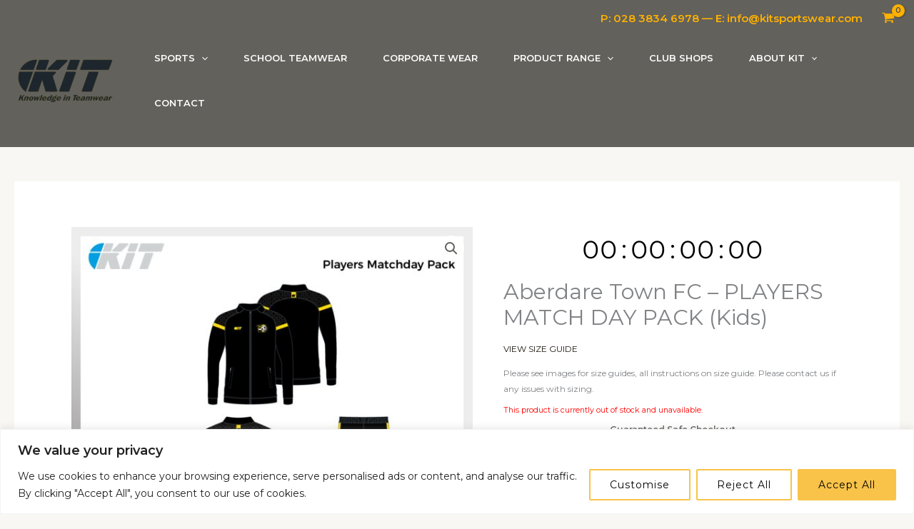

--- FILE ---
content_type: text/css
request_url: https://kitsportswear.com/wp-content/uploads/hurrytimer/css/d2f1f835611e3a0a.css?ver=d673b1f400351d5942386532a6582efc
body_size: 147790
content:
[class~=hurrytimer-campaign] {
  line-height: normal;
  text-align: center;
  padding: 10px 0;
}
[class~=hurrytimer-campaign] * {
  line-height: normal;
}

.hurryt-loading {
  display: none !important;
}

.hurrytimer-timer {
  display: flex;
  align-items: baseline;
  justify-content: center;
  flex-wrap: wrap;
}

.hurrytimer-timer-digit {
  font-feature-settings: "tnum";
  font-variant-numeric: tabular-nums;
}

.hurrytimer-headline {
  color: #333;
  display: block;
  margin: 5px auto;
  overflow: hidden;
}

.hurrytimer-timer-block {
  position: relative;
  display: flex;
  margin-right: 5px;
  flex-direction: column;
  align-items: center;
  justify-content: center;
  box-sizing: content-box;
  margin-bottom: 10px;
  margin-left: 5px;
}
.hurrytimer-timer-block:last-child {
  margin-right: 0;
}
.hurrytimer-timer-block:first-child {
  margin-left: 0;
}

.hurrytimer-sticky {
  margin: auto !important;
  width: 100%;
  background: #fff;
  left: 0;
  right: 0;
  z-index: 9999;
  position: fixed;
  box-shadow: 1px 1px 2px rgba(0, 0, 0, 0.05);
}
.hurrytimer-sticky.is-off {
  position: relative;
  z-index: 0;
}

.admin-bar:not(.wp-admin) .hurrytimer-sticky {
  z-index: 999999;
}

.hurrytimer-sticky-inner {
  max-width: 1200px;
  margin: auto;
  text-align: center;
  padding-left: 5px;
  padding-right: 5px;
}

.hurrytimer-button {
  display: inline-block;
  text-decoration: none;
  outline: none;
}

.hurrytimer-sticky-close {
  right: 10px;
  position: absolute;
  transform: translateY(-50%);
  top: 50%;
  background: none;
  border: none;
  padding: 0;
  margin: 0;
  width: 13px;
  height: 13px;
  cursor: pointer;
  display: flex;
}
.hurrytimer-sticky-close svg {
  fill: #333;
  width: 100%;
  height: 100%;
}
.hurrytimer-sticky-close:hover {
  opacity: 1;
  background: none;
}
.hurrytimer-campaign-219340{
    text-align: center;
    display: block;
}

.hurrytimer-campaign-219340 .hurrytimer-timer-digit,
.hurrytimer-campaign-219340 .hurrytimer-timer-sep{
    color: #000;
    display: block;
    font-size: 35px;
}

.hurrytimer-campaign-219340 .hurrytimer-timer{
justify-content:center}.hurrytimer-campaign-219340 .hurrytimer-timer-label{
    font-size: 12px;
    color: #000;
    text-transform: uppercase;
    display: block;
}



.hurrytimer-campaign-219340 .hurrytimer-timer-block{
    border: 0px solid transparent;
    border-radius: 0px;
    background-color: transparent;
    padding: 0px;
    margin-left: 5px;
    margin-right: 5px;
        width: auto;
    height: auto;
        }
.hurrytimer-campaign-219340 .hurrytimer-timer-block:last-child{
    margin-right: 0;
}
.hurrytimer-campaign-219340 .hurrytimer-timer-block:first-child{
    margin-left: 0;
}



.hurrytimer-campaign-219340 .hurrytimer-headline{
    font-size: 30px;
    color: #000;
    margin-bottom: 5px;

}

.hurrytimer-campaign-219340 .hurrytimer-button-wrap{
    margin-top: 5px;

}
.hurrytimer-campaign-219340 .hurrytimer-button{
    font-size: 15px;
    color: #fff;
    background-color: #000;
    border-radius: 3px;
    padding: 10px 15px;
}

@media(max-width:425px) {
.hurrytimer-campaign-219340 .hurrytimer-button-wrap,
.hurrytimer-campaign-219340 .hurrytimer-headline
{
    margin-left: 0;
    margin-right: 0;
}
}

.hurrytimer-campaign-219052{
    text-align: center;
    display: block;
}

.hurrytimer-campaign-219052 .hurrytimer-timer-digit,
.hurrytimer-campaign-219052 .hurrytimer-timer-sep{
    color: #000;
    display: block;
    font-size: 35px;
}

.hurrytimer-campaign-219052 .hurrytimer-timer{
justify-content:center}.hurrytimer-campaign-219052 .hurrytimer-timer-label{
    font-size: 12px;
    color: #000;
    text-transform: uppercase;
    display: block;
}



.hurrytimer-campaign-219052 .hurrytimer-timer-block{
    border: 0px solid transparent;
    border-radius: 0px;
    background-color: transparent;
    padding: 0px;
    margin-left: 5px;
    margin-right: 5px;
        width: auto;
    height: auto;
        }
.hurrytimer-campaign-219052 .hurrytimer-timer-block:last-child{
    margin-right: 0;
}
.hurrytimer-campaign-219052 .hurrytimer-timer-block:first-child{
    margin-left: 0;
}



.hurrytimer-campaign-219052 .hurrytimer-headline{
    font-size: 30px;
    color: #000;
    margin-bottom: 5px;

}

.hurrytimer-campaign-219052 .hurrytimer-button-wrap{
    margin-top: 5px;

}
.hurrytimer-campaign-219052 .hurrytimer-button{
    font-size: 15px;
    color: #fff;
    background-color: #000;
    border-radius: 3px;
    padding: 10px 15px;
}

@media(max-width:425px) {
.hurrytimer-campaign-219052 .hurrytimer-button-wrap,
.hurrytimer-campaign-219052 .hurrytimer-headline
{
    margin-left: 0;
    margin-right: 0;
}
}

.hurrytimer-campaign-218776{
    text-align: center;
    display: block;
}

.hurrytimer-campaign-218776 .hurrytimer-timer-digit,
.hurrytimer-campaign-218776 .hurrytimer-timer-sep{
    color: #000;
    display: block;
    font-size: 35px;
}

.hurrytimer-campaign-218776 .hurrytimer-timer{
justify-content:center}.hurrytimer-campaign-218776 .hurrytimer-timer-label{
    font-size: 12px;
    color: #000;
    text-transform: uppercase;
    display: block;
}



.hurrytimer-campaign-218776 .hurrytimer-timer-block{
    border: 0px solid transparent;
    border-radius: 0px;
    background-color: transparent;
    padding: 0px;
    margin-left: 5px;
    margin-right: 5px;
        width: auto;
    height: auto;
        }
.hurrytimer-campaign-218776 .hurrytimer-timer-block:last-child{
    margin-right: 0;
}
.hurrytimer-campaign-218776 .hurrytimer-timer-block:first-child{
    margin-left: 0;
}



.hurrytimer-campaign-218776 .hurrytimer-headline{
    font-size: 30px;
    color: #000;
    margin-bottom: 5px;

}

.hurrytimer-campaign-218776 .hurrytimer-button-wrap{
    margin-top: 5px;

}
.hurrytimer-campaign-218776 .hurrytimer-button{
    font-size: 15px;
    color: #fff;
    background-color: #000;
    border-radius: 3px;
    padding: 10px 15px;
}

@media(max-width:425px) {
.hurrytimer-campaign-218776 .hurrytimer-button-wrap,
.hurrytimer-campaign-218776 .hurrytimer-headline
{
    margin-left: 0;
    margin-right: 0;
}
}

.hurrytimer-campaign-218538{
    text-align: center;
    display: block;
}

.hurrytimer-campaign-218538 .hurrytimer-timer-digit,
.hurrytimer-campaign-218538 .hurrytimer-timer-sep{
    color: #000;
    display: block;
    font-size: 35px;
}

.hurrytimer-campaign-218538 .hurrytimer-timer{
justify-content:center}.hurrytimer-campaign-218538 .hurrytimer-timer-label{
    font-size: 12px;
    color: #000;
    text-transform: uppercase;
    display: block;
}



.hurrytimer-campaign-218538 .hurrytimer-timer-block{
    border: 0px solid transparent;
    border-radius: 0px;
    background-color: transparent;
    padding: 0px;
    margin-left: 5px;
    margin-right: 5px;
        width: auto;
    height: auto;
        }
.hurrytimer-campaign-218538 .hurrytimer-timer-block:last-child{
    margin-right: 0;
}
.hurrytimer-campaign-218538 .hurrytimer-timer-block:first-child{
    margin-left: 0;
}



.hurrytimer-campaign-218538 .hurrytimer-headline{
    font-size: 30px;
    color: #000;
    margin-bottom: 5px;

}

.hurrytimer-campaign-218538 .hurrytimer-button-wrap{
    margin-top: 5px;

}
.hurrytimer-campaign-218538 .hurrytimer-button{
    font-size: 15px;
    color: #fff;
    background-color: #000;
    border-radius: 3px;
    padding: 10px 15px;
}

@media(max-width:425px) {
.hurrytimer-campaign-218538 .hurrytimer-button-wrap,
.hurrytimer-campaign-218538 .hurrytimer-headline
{
    margin-left: 0;
    margin-right: 0;
}
}

.hurrytimer-campaign-217940{
    text-align: center;
    display: block;
}

.hurrytimer-campaign-217940 .hurrytimer-timer-digit,
.hurrytimer-campaign-217940 .hurrytimer-timer-sep{
    color: #000;
    display: block;
    font-size: 35px;
}

.hurrytimer-campaign-217940 .hurrytimer-timer{
justify-content:center}.hurrytimer-campaign-217940 .hurrytimer-timer-label{
    font-size: 12px;
    color: #000;
    text-transform: uppercase;
    display: block;
}



.hurrytimer-campaign-217940 .hurrytimer-timer-block{
    border: 0px solid transparent;
    border-radius: 0px;
    background-color: transparent;
    padding: 0px;
    margin-left: 5px;
    margin-right: 5px;
        width: auto;
    height: auto;
        }
.hurrytimer-campaign-217940 .hurrytimer-timer-block:last-child{
    margin-right: 0;
}
.hurrytimer-campaign-217940 .hurrytimer-timer-block:first-child{
    margin-left: 0;
}



.hurrytimer-campaign-217940 .hurrytimer-headline{
    font-size: 30px;
    color: #000;
    margin-bottom: 5px;

}

.hurrytimer-campaign-217940 .hurrytimer-button-wrap{
    margin-top: 5px;

}
.hurrytimer-campaign-217940 .hurrytimer-button{
    font-size: 15px;
    color: #fff;
    background-color: #000;
    border-radius: 3px;
    padding: 10px 15px;
}

@media(max-width:425px) {
.hurrytimer-campaign-217940 .hurrytimer-button-wrap,
.hurrytimer-campaign-217940 .hurrytimer-headline
{
    margin-left: 0;
    margin-right: 0;
}
}

.hurrytimer-campaign-217927{
    text-align: center;
    display: block;
}

.hurrytimer-campaign-217927 .hurrytimer-timer-digit,
.hurrytimer-campaign-217927 .hurrytimer-timer-sep{
    color: #000;
    display: block;
    font-size: 35px;
}

.hurrytimer-campaign-217927 .hurrytimer-timer{
justify-content:center}.hurrytimer-campaign-217927 .hurrytimer-timer-label{
    font-size: 12px;
    color: #000;
    text-transform: uppercase;
    display: block;
}



.hurrytimer-campaign-217927 .hurrytimer-timer-block{
    border: 0px solid transparent;
    border-radius: 0px;
    background-color: transparent;
    padding: 0px;
    margin-left: 5px;
    margin-right: 5px;
        width: auto;
    height: auto;
        }
.hurrytimer-campaign-217927 .hurrytimer-timer-block:last-child{
    margin-right: 0;
}
.hurrytimer-campaign-217927 .hurrytimer-timer-block:first-child{
    margin-left: 0;
}



.hurrytimer-campaign-217927 .hurrytimer-headline{
    font-size: 30px;
    color: #000;
    margin-bottom: 5px;

}

.hurrytimer-campaign-217927 .hurrytimer-button-wrap{
    margin-top: 5px;

}
.hurrytimer-campaign-217927 .hurrytimer-button{
    font-size: 15px;
    color: #fff;
    background-color: #000;
    border-radius: 3px;
    padding: 10px 15px;
}

@media(max-width:425px) {
.hurrytimer-campaign-217927 .hurrytimer-button-wrap,
.hurrytimer-campaign-217927 .hurrytimer-headline
{
    margin-left: 0;
    margin-right: 0;
}
}

.hurrytimer-campaign-217569{
    text-align: center;
    display: block;
}

.hurrytimer-campaign-217569 .hurrytimer-timer-digit,
.hurrytimer-campaign-217569 .hurrytimer-timer-sep{
    color: #000;
    display: block;
    font-size: 35px;
}

.hurrytimer-campaign-217569 .hurrytimer-timer{
justify-content:center}.hurrytimer-campaign-217569 .hurrytimer-timer-label{
    font-size: 12px;
    color: #000;
    text-transform: uppercase;
    display: block;
}



.hurrytimer-campaign-217569 .hurrytimer-timer-block{
    border: 0px solid transparent;
    border-radius: 0px;
    background-color: transparent;
    padding: 0px;
    margin-left: 5px;
    margin-right: 5px;
        width: auto;
    height: auto;
        }
.hurrytimer-campaign-217569 .hurrytimer-timer-block:last-child{
    margin-right: 0;
}
.hurrytimer-campaign-217569 .hurrytimer-timer-block:first-child{
    margin-left: 0;
}



.hurrytimer-campaign-217569 .hurrytimer-headline{
    font-size: 30px;
    color: #000;
    margin-bottom: 5px;

}

.hurrytimer-campaign-217569 .hurrytimer-button-wrap{
    margin-top: 5px;

}
.hurrytimer-campaign-217569 .hurrytimer-button{
    font-size: 15px;
    color: #fff;
    background-color: #000;
    border-radius: 3px;
    padding: 10px 15px;
}

@media(max-width:425px) {
.hurrytimer-campaign-217569 .hurrytimer-button-wrap,
.hurrytimer-campaign-217569 .hurrytimer-headline
{
    margin-left: 0;
    margin-right: 0;
}
}

.hurrytimer-campaign-217272{
    text-align: center;
    display: block;
}

.hurrytimer-campaign-217272 .hurrytimer-timer-digit,
.hurrytimer-campaign-217272 .hurrytimer-timer-sep{
    color: #000;
    display: block;
    font-size: 35px;
}

.hurrytimer-campaign-217272 .hurrytimer-timer{
justify-content:center}.hurrytimer-campaign-217272 .hurrytimer-timer-label{
    font-size: 12px;
    color: #000;
    text-transform: uppercase;
    display: block;
}



.hurrytimer-campaign-217272 .hurrytimer-timer-block{
    border: 0px solid transparent;
    border-radius: 0px;
    background-color: transparent;
    padding: 0px;
    margin-left: 5px;
    margin-right: 5px;
        width: auto;
    height: auto;
        }
.hurrytimer-campaign-217272 .hurrytimer-timer-block:last-child{
    margin-right: 0;
}
.hurrytimer-campaign-217272 .hurrytimer-timer-block:first-child{
    margin-left: 0;
}



.hurrytimer-campaign-217272 .hurrytimer-headline{
    font-size: 30px;
    color: #000;
    margin-bottom: 5px;

}

.hurrytimer-campaign-217272 .hurrytimer-button-wrap{
    margin-top: 5px;

}
.hurrytimer-campaign-217272 .hurrytimer-button{
    font-size: 15px;
    color: #fff;
    background-color: #000;
    border-radius: 3px;
    padding: 10px 15px;
}

@media(max-width:425px) {
.hurrytimer-campaign-217272 .hurrytimer-button-wrap,
.hurrytimer-campaign-217272 .hurrytimer-headline
{
    margin-left: 0;
    margin-right: 0;
}
}

.hurrytimer-campaign-217116{
    text-align: center;
    display: block;
}

.hurrytimer-campaign-217116 .hurrytimer-timer-digit,
.hurrytimer-campaign-217116 .hurrytimer-timer-sep{
    color: #000;
    display: block;
    font-size: 35px;
}

.hurrytimer-campaign-217116 .hurrytimer-timer{
justify-content:center}.hurrytimer-campaign-217116 .hurrytimer-timer-label{
    font-size: 12px;
    color: #000;
    text-transform: uppercase;
    display: block;
}



.hurrytimer-campaign-217116 .hurrytimer-timer-block{
    border: 0px solid transparent;
    border-radius: 0px;
    background-color: transparent;
    padding: 0px;
    margin-left: 5px;
    margin-right: 5px;
        width: auto;
    height: auto;
        }
.hurrytimer-campaign-217116 .hurrytimer-timer-block:last-child{
    margin-right: 0;
}
.hurrytimer-campaign-217116 .hurrytimer-timer-block:first-child{
    margin-left: 0;
}



.hurrytimer-campaign-217116 .hurrytimer-headline{
    font-size: 30px;
    color: #000;
    margin-bottom: 5px;

}

.hurrytimer-campaign-217116 .hurrytimer-button-wrap{
    margin-top: 5px;

}
.hurrytimer-campaign-217116 .hurrytimer-button{
    font-size: 15px;
    color: #fff;
    background-color: #000;
    border-radius: 3px;
    padding: 10px 15px;
}

@media(max-width:425px) {
.hurrytimer-campaign-217116 .hurrytimer-button-wrap,
.hurrytimer-campaign-217116 .hurrytimer-headline
{
    margin-left: 0;
    margin-right: 0;
}
}

.hurrytimer-campaign-216574{
    text-align: center;
    display: block;
}

.hurrytimer-campaign-216574 .hurrytimer-timer-digit,
.hurrytimer-campaign-216574 .hurrytimer-timer-sep{
    color: #000;
    display: block;
    font-size: 35px;
}

.hurrytimer-campaign-216574 .hurrytimer-timer{
justify-content:center}.hurrytimer-campaign-216574 .hurrytimer-timer-label{
    font-size: 12px;
    color: #000;
    text-transform: uppercase;
    display: block;
}



.hurrytimer-campaign-216574 .hurrytimer-timer-block{
    border: 0px solid transparent;
    border-radius: 0px;
    background-color: transparent;
    padding: 0px;
    margin-left: 5px;
    margin-right: 5px;
        width: auto;
    height: auto;
        }
.hurrytimer-campaign-216574 .hurrytimer-timer-block:last-child{
    margin-right: 0;
}
.hurrytimer-campaign-216574 .hurrytimer-timer-block:first-child{
    margin-left: 0;
}



.hurrytimer-campaign-216574 .hurrytimer-headline{
    font-size: 30px;
    color: #000;
    margin-bottom: 5px;

}

.hurrytimer-campaign-216574 .hurrytimer-button-wrap{
    margin-top: 5px;

}
.hurrytimer-campaign-216574 .hurrytimer-button{
    font-size: 15px;
    color: #fff;
    background-color: #000;
    border-radius: 3px;
    padding: 10px 15px;
}

@media(max-width:425px) {
.hurrytimer-campaign-216574 .hurrytimer-button-wrap,
.hurrytimer-campaign-216574 .hurrytimer-headline
{
    margin-left: 0;
    margin-right: 0;
}
}

.hurrytimer-campaign-216192{
    text-align: center;
    display: block;
}

.hurrytimer-campaign-216192 .hurrytimer-timer-digit,
.hurrytimer-campaign-216192 .hurrytimer-timer-sep{
    color: #000;
    display: block;
    font-size: 35px;
}

.hurrytimer-campaign-216192 .hurrytimer-timer{
justify-content:center}.hurrytimer-campaign-216192 .hurrytimer-timer-label{
    font-size: 12px;
    color: #000;
    text-transform: uppercase;
    display: block;
}



.hurrytimer-campaign-216192 .hurrytimer-timer-block{
    border: 0px solid transparent;
    border-radius: 0px;
    background-color: transparent;
    padding: 0px;
    margin-left: 5px;
    margin-right: 5px;
        width: auto;
    height: auto;
        }
.hurrytimer-campaign-216192 .hurrytimer-timer-block:last-child{
    margin-right: 0;
}
.hurrytimer-campaign-216192 .hurrytimer-timer-block:first-child{
    margin-left: 0;
}



.hurrytimer-campaign-216192 .hurrytimer-headline{
    font-size: 30px;
    color: #000;
    margin-bottom: 5px;

}

.hurrytimer-campaign-216192 .hurrytimer-button-wrap{
    margin-top: 5px;

}
.hurrytimer-campaign-216192 .hurrytimer-button{
    font-size: 15px;
    color: #fff;
    background-color: #000;
    border-radius: 3px;
    padding: 10px 15px;
}

@media(max-width:425px) {
.hurrytimer-campaign-216192 .hurrytimer-button-wrap,
.hurrytimer-campaign-216192 .hurrytimer-headline
{
    margin-left: 0;
    margin-right: 0;
}
}

.hurrytimer-campaign-214859{
    text-align: center;
    display: block;
}

.hurrytimer-campaign-214859 .hurrytimer-timer-digit,
.hurrytimer-campaign-214859 .hurrytimer-timer-sep{
    color: #000;
    display: block;
    font-size: 35px;
}

.hurrytimer-campaign-214859 .hurrytimer-timer{
justify-content:center}.hurrytimer-campaign-214859 .hurrytimer-timer-label{
    font-size: 12px;
    color: #000;
    text-transform: uppercase;
    display: block;
}



.hurrytimer-campaign-214859 .hurrytimer-timer-block{
    border: 0px solid transparent;
    border-radius: 0px;
    background-color: transparent;
    padding: 0px;
    margin-left: 5px;
    margin-right: 5px;
        width: auto;
    height: auto;
        }
.hurrytimer-campaign-214859 .hurrytimer-timer-block:last-child{
    margin-right: 0;
}
.hurrytimer-campaign-214859 .hurrytimer-timer-block:first-child{
    margin-left: 0;
}



.hurrytimer-campaign-214859 .hurrytimer-headline{
    font-size: 30px;
    color: #000;
    margin-bottom: 5px;

}

.hurrytimer-campaign-214859 .hurrytimer-button-wrap{
    margin-top: 5px;

}
.hurrytimer-campaign-214859 .hurrytimer-button{
    font-size: 15px;
    color: #fff;
    background-color: #000;
    border-radius: 3px;
    padding: 10px 15px;
}

@media(max-width:425px) {
.hurrytimer-campaign-214859 .hurrytimer-button-wrap,
.hurrytimer-campaign-214859 .hurrytimer-headline
{
    margin-left: 0;
    margin-right: 0;
}
}

.hurrytimer-campaign-214856{
    text-align: center;
    display: block;
}

.hurrytimer-campaign-214856 .hurrytimer-timer-digit,
.hurrytimer-campaign-214856 .hurrytimer-timer-sep{
    color: #000;
    display: block;
    font-size: 35px;
}

.hurrytimer-campaign-214856 .hurrytimer-timer{
justify-content:center}.hurrytimer-campaign-214856 .hurrytimer-timer-label{
    font-size: 12px;
    color: #000;
    text-transform: uppercase;
    display: block;
}



.hurrytimer-campaign-214856 .hurrytimer-timer-block{
    border: 0px solid transparent;
    border-radius: 0px;
    background-color: transparent;
    padding: 0px;
    margin-left: 5px;
    margin-right: 5px;
        width: auto;
    height: auto;
        }
.hurrytimer-campaign-214856 .hurrytimer-timer-block:last-child{
    margin-right: 0;
}
.hurrytimer-campaign-214856 .hurrytimer-timer-block:first-child{
    margin-left: 0;
}



.hurrytimer-campaign-214856 .hurrytimer-headline{
    font-size: 30px;
    color: #000;
    margin-bottom: 5px;

}

.hurrytimer-campaign-214856 .hurrytimer-button-wrap{
    margin-top: 5px;

}
.hurrytimer-campaign-214856 .hurrytimer-button{
    font-size: 15px;
    color: #fff;
    background-color: #000;
    border-radius: 3px;
    padding: 10px 15px;
}

@media(max-width:425px) {
.hurrytimer-campaign-214856 .hurrytimer-button-wrap,
.hurrytimer-campaign-214856 .hurrytimer-headline
{
    margin-left: 0;
    margin-right: 0;
}
}

.hurrytimer-campaign-214358{
    text-align: center;
    display: block;
}

.hurrytimer-campaign-214358 .hurrytimer-timer-digit,
.hurrytimer-campaign-214358 .hurrytimer-timer-sep{
    color: #000;
    display: block;
    font-size: 35px;
}

.hurrytimer-campaign-214358 .hurrytimer-timer{
justify-content:center}.hurrytimer-campaign-214358 .hurrytimer-timer-label{
    font-size: 12px;
    color: #000;
    text-transform: uppercase;
    display: block;
}



.hurrytimer-campaign-214358 .hurrytimer-timer-block{
    border: 0px solid transparent;
    border-radius: 0px;
    background-color: transparent;
    padding: 0px;
    margin-left: 5px;
    margin-right: 5px;
        width: auto;
    height: auto;
        }
.hurrytimer-campaign-214358 .hurrytimer-timer-block:last-child{
    margin-right: 0;
}
.hurrytimer-campaign-214358 .hurrytimer-timer-block:first-child{
    margin-left: 0;
}



.hurrytimer-campaign-214358 .hurrytimer-headline{
    font-size: 30px;
    color: #000;
    margin-bottom: 5px;

}

.hurrytimer-campaign-214358 .hurrytimer-button-wrap{
    margin-top: 5px;

}
.hurrytimer-campaign-214358 .hurrytimer-button{
    font-size: 15px;
    color: #fff;
    background-color: #000;
    border-radius: 3px;
    padding: 10px 15px;
}

@media(max-width:425px) {
.hurrytimer-campaign-214358 .hurrytimer-button-wrap,
.hurrytimer-campaign-214358 .hurrytimer-headline
{
    margin-left: 0;
    margin-right: 0;
}
}

.hurrytimer-campaign-213674{
    text-align: center;
    display: block;
}

.hurrytimer-campaign-213674 .hurrytimer-timer-digit,
.hurrytimer-campaign-213674 .hurrytimer-timer-sep{
    color: #000;
    display: block;
    font-size: 35px;
}

.hurrytimer-campaign-213674 .hurrytimer-timer{
justify-content:center}.hurrytimer-campaign-213674 .hurrytimer-timer-label{
    font-size: 12px;
    color: #000;
    text-transform: uppercase;
    display: block;
}



.hurrytimer-campaign-213674 .hurrytimer-timer-block{
    border: 0px solid transparent;
    border-radius: 0px;
    background-color: transparent;
    padding: 0px;
    margin-left: 5px;
    margin-right: 5px;
        width: auto;
    height: auto;
        }
.hurrytimer-campaign-213674 .hurrytimer-timer-block:last-child{
    margin-right: 0;
}
.hurrytimer-campaign-213674 .hurrytimer-timer-block:first-child{
    margin-left: 0;
}



.hurrytimer-campaign-213674 .hurrytimer-headline{
    font-size: 30px;
    color: #000;
    margin-bottom: 5px;

}

.hurrytimer-campaign-213674 .hurrytimer-button-wrap{
    margin-top: 5px;

}
.hurrytimer-campaign-213674 .hurrytimer-button{
    font-size: 15px;
    color: #fff;
    background-color: #000;
    border-radius: 3px;
    padding: 10px 15px;
}

@media(max-width:425px) {
.hurrytimer-campaign-213674 .hurrytimer-button-wrap,
.hurrytimer-campaign-213674 .hurrytimer-headline
{
    margin-left: 0;
    margin-right: 0;
}
}

.hurrytimer-campaign-213327{
    text-align: center;
    display: block;
}

.hurrytimer-campaign-213327 .hurrytimer-timer-digit,
.hurrytimer-campaign-213327 .hurrytimer-timer-sep{
    color: #000;
    display: block;
    font-size: 35px;
}

.hurrytimer-campaign-213327 .hurrytimer-timer{
justify-content:center}.hurrytimer-campaign-213327 .hurrytimer-timer-label{
    font-size: 12px;
    color: #000;
    text-transform: uppercase;
    display: block;
}



.hurrytimer-campaign-213327 .hurrytimer-timer-block{
    border: 0px solid transparent;
    border-radius: 0px;
    background-color: transparent;
    padding: 0px;
    margin-left: 5px;
    margin-right: 5px;
        width: auto;
    height: auto;
        }
.hurrytimer-campaign-213327 .hurrytimer-timer-block:last-child{
    margin-right: 0;
}
.hurrytimer-campaign-213327 .hurrytimer-timer-block:first-child{
    margin-left: 0;
}



.hurrytimer-campaign-213327 .hurrytimer-headline{
    font-size: 30px;
    color: #000;
    margin-bottom: 5px;

}

.hurrytimer-campaign-213327 .hurrytimer-button-wrap{
    margin-top: 5px;

}
.hurrytimer-campaign-213327 .hurrytimer-button{
    font-size: 15px;
    color: #fff;
    background-color: #000;
    border-radius: 3px;
    padding: 10px 15px;
}

@media(max-width:425px) {
.hurrytimer-campaign-213327 .hurrytimer-button-wrap,
.hurrytimer-campaign-213327 .hurrytimer-headline
{
    margin-left: 0;
    margin-right: 0;
}
}

.hurrytimer-campaign-212533{
    text-align: center;
    display: block;
}

.hurrytimer-campaign-212533 .hurrytimer-timer-digit,
.hurrytimer-campaign-212533 .hurrytimer-timer-sep{
    color: #000;
    display: block;
    font-size: 35px;
}

.hurrytimer-campaign-212533 .hurrytimer-timer{
justify-content:center}.hurrytimer-campaign-212533 .hurrytimer-timer-label{
    font-size: 12px;
    color: #000;
    text-transform: uppercase;
    display: block;
}



.hurrytimer-campaign-212533 .hurrytimer-timer-block{
    border: 0px solid transparent;
    border-radius: 0px;
    background-color: transparent;
    padding: 0px;
    margin-left: 5px;
    margin-right: 5px;
        width: auto;
    height: auto;
        }
.hurrytimer-campaign-212533 .hurrytimer-timer-block:last-child{
    margin-right: 0;
}
.hurrytimer-campaign-212533 .hurrytimer-timer-block:first-child{
    margin-left: 0;
}



.hurrytimer-campaign-212533 .hurrytimer-headline{
    font-size: 30px;
    color: #000;
    margin-bottom: 5px;

}

.hurrytimer-campaign-212533 .hurrytimer-button-wrap{
    margin-top: 5px;

}
.hurrytimer-campaign-212533 .hurrytimer-button{
    font-size: 15px;
    color: #fff;
    background-color: #000;
    border-radius: 3px;
    padding: 10px 15px;
}

@media(max-width:425px) {
.hurrytimer-campaign-212533 .hurrytimer-button-wrap,
.hurrytimer-campaign-212533 .hurrytimer-headline
{
    margin-left: 0;
    margin-right: 0;
}
}

.hurrytimer-campaign-211694{
    text-align: center;
    display: block;
}

.hurrytimer-campaign-211694 .hurrytimer-timer-digit,
.hurrytimer-campaign-211694 .hurrytimer-timer-sep{
    color: #000;
    display: block;
    font-size: 35px;
}

.hurrytimer-campaign-211694 .hurrytimer-timer{
justify-content:center}.hurrytimer-campaign-211694 .hurrytimer-timer-label{
    font-size: 12px;
    color: #000;
    text-transform: uppercase;
    display: block;
}



.hurrytimer-campaign-211694 .hurrytimer-timer-block{
    border: 0px solid transparent;
    border-radius: 0px;
    background-color: transparent;
    padding: 0px;
    margin-left: 5px;
    margin-right: 5px;
        width: auto;
    height: auto;
        }
.hurrytimer-campaign-211694 .hurrytimer-timer-block:last-child{
    margin-right: 0;
}
.hurrytimer-campaign-211694 .hurrytimer-timer-block:first-child{
    margin-left: 0;
}



.hurrytimer-campaign-211694 .hurrytimer-headline{
    font-size: 30px;
    color: #000;
    margin-bottom: 5px;

}

.hurrytimer-campaign-211694 .hurrytimer-button-wrap{
    margin-top: 5px;

}
.hurrytimer-campaign-211694 .hurrytimer-button{
    font-size: 15px;
    color: #fff;
    background-color: #000;
    border-radius: 3px;
    padding: 10px 15px;
}

@media(max-width:425px) {
.hurrytimer-campaign-211694 .hurrytimer-button-wrap,
.hurrytimer-campaign-211694 .hurrytimer-headline
{
    margin-left: 0;
    margin-right: 0;
}
}

.hurrytimer-campaign-211163{
    text-align: center;
    display: block;
}

.hurrytimer-campaign-211163 .hurrytimer-timer-digit,
.hurrytimer-campaign-211163 .hurrytimer-timer-sep{
    color: #000;
    display: block;
    font-size: 35px;
}

.hurrytimer-campaign-211163 .hurrytimer-timer{
justify-content:center}.hurrytimer-campaign-211163 .hurrytimer-timer-label{
    font-size: 12px;
    color: #000;
    text-transform: uppercase;
    display: block;
}



.hurrytimer-campaign-211163 .hurrytimer-timer-block{
    border: 0px solid transparent;
    border-radius: 0px;
    background-color: transparent;
    padding: 0px;
    margin-left: 5px;
    margin-right: 5px;
        width: auto;
    height: auto;
        }
.hurrytimer-campaign-211163 .hurrytimer-timer-block:last-child{
    margin-right: 0;
}
.hurrytimer-campaign-211163 .hurrytimer-timer-block:first-child{
    margin-left: 0;
}



.hurrytimer-campaign-211163 .hurrytimer-headline{
    font-size: 30px;
    color: #000;
    margin-bottom: 5px;

}

.hurrytimer-campaign-211163 .hurrytimer-button-wrap{
    margin-top: 5px;

}
.hurrytimer-campaign-211163 .hurrytimer-button{
    font-size: 15px;
    color: #fff;
    background-color: #000;
    border-radius: 3px;
    padding: 10px 15px;
}

@media(max-width:425px) {
.hurrytimer-campaign-211163 .hurrytimer-button-wrap,
.hurrytimer-campaign-211163 .hurrytimer-headline
{
    margin-left: 0;
    margin-right: 0;
}
}

.hurrytimer-campaign-210038{
    text-align: center;
    display: block;
}

.hurrytimer-campaign-210038 .hurrytimer-timer-digit,
.hurrytimer-campaign-210038 .hurrytimer-timer-sep{
    color: #000;
    display: block;
    font-size: 35px;
}

.hurrytimer-campaign-210038 .hurrytimer-timer{
justify-content:center}.hurrytimer-campaign-210038 .hurrytimer-timer-label{
    font-size: 12px;
    color: #000;
    text-transform: uppercase;
    display: block;
}



.hurrytimer-campaign-210038 .hurrytimer-timer-block{
    border: 0px solid transparent;
    border-radius: 0px;
    background-color: transparent;
    padding: 0px;
    margin-left: 5px;
    margin-right: 5px;
        width: auto;
    height: auto;
        }
.hurrytimer-campaign-210038 .hurrytimer-timer-block:last-child{
    margin-right: 0;
}
.hurrytimer-campaign-210038 .hurrytimer-timer-block:first-child{
    margin-left: 0;
}



.hurrytimer-campaign-210038 .hurrytimer-headline{
    font-size: 30px;
    color: #000;
    margin-bottom: 5px;

}

.hurrytimer-campaign-210038 .hurrytimer-button-wrap{
    margin-top: 5px;

}
.hurrytimer-campaign-210038 .hurrytimer-button{
    font-size: 15px;
    color: #fff;
    background-color: #000;
    border-radius: 3px;
    padding: 10px 15px;
}

@media(max-width:425px) {
.hurrytimer-campaign-210038 .hurrytimer-button-wrap,
.hurrytimer-campaign-210038 .hurrytimer-headline
{
    margin-left: 0;
    margin-right: 0;
}
}

.hurrytimer-campaign-209909{
    text-align: center;
    display: block;
}

.hurrytimer-campaign-209909 .hurrytimer-timer-digit,
.hurrytimer-campaign-209909 .hurrytimer-timer-sep{
    color: #000;
    display: block;
    font-size: 35px;
}

.hurrytimer-campaign-209909 .hurrytimer-timer{
justify-content:center}.hurrytimer-campaign-209909 .hurrytimer-timer-label{
    font-size: 12px;
    color: #000;
    text-transform: uppercase;
    display: block;
}



.hurrytimer-campaign-209909 .hurrytimer-timer-block{
    border: 0px solid transparent;
    border-radius: 0px;
    background-color: transparent;
    padding: 0px;
    margin-left: 5px;
    margin-right: 5px;
        width: auto;
    height: auto;
        }
.hurrytimer-campaign-209909 .hurrytimer-timer-block:last-child{
    margin-right: 0;
}
.hurrytimer-campaign-209909 .hurrytimer-timer-block:first-child{
    margin-left: 0;
}



.hurrytimer-campaign-209909 .hurrytimer-headline{
    font-size: 30px;
    color: #000;
    margin-bottom: 5px;

}

.hurrytimer-campaign-209909 .hurrytimer-button-wrap{
    margin-top: 5px;

}
.hurrytimer-campaign-209909 .hurrytimer-button{
    font-size: 15px;
    color: #fff;
    background-color: #000;
    border-radius: 3px;
    padding: 10px 15px;
}

@media(max-width:425px) {
.hurrytimer-campaign-209909 .hurrytimer-button-wrap,
.hurrytimer-campaign-209909 .hurrytimer-headline
{
    margin-left: 0;
    margin-right: 0;
}
}

.hurrytimer-campaign-208905{
    text-align: center;
    display: block;
}

.hurrytimer-campaign-208905 .hurrytimer-timer-digit,
.hurrytimer-campaign-208905 .hurrytimer-timer-sep{
    color: #000;
    display: block;
    font-size: 35px;
}

.hurrytimer-campaign-208905 .hurrytimer-timer{
justify-content:center}.hurrytimer-campaign-208905 .hurrytimer-timer-label{
    font-size: 12px;
    color: #000;
    text-transform: uppercase;
    display: block;
}



.hurrytimer-campaign-208905 .hurrytimer-timer-block{
    border: 0px solid transparent;
    border-radius: 0px;
    background-color: transparent;
    padding: 0px;
    margin-left: 5px;
    margin-right: 5px;
        width: auto;
    height: auto;
        }
.hurrytimer-campaign-208905 .hurrytimer-timer-block:last-child{
    margin-right: 0;
}
.hurrytimer-campaign-208905 .hurrytimer-timer-block:first-child{
    margin-left: 0;
}



.hurrytimer-campaign-208905 .hurrytimer-headline{
    font-size: 30px;
    color: #000;
    margin-bottom: 5px;

}

.hurrytimer-campaign-208905 .hurrytimer-button-wrap{
    margin-top: 5px;

}
.hurrytimer-campaign-208905 .hurrytimer-button{
    font-size: 15px;
    color: #fff;
    background-color: #000;
    border-radius: 3px;
    padding: 10px 15px;
}

@media(max-width:425px) {
.hurrytimer-campaign-208905 .hurrytimer-button-wrap,
.hurrytimer-campaign-208905 .hurrytimer-headline
{
    margin-left: 0;
    margin-right: 0;
}
}

.hurrytimer-campaign-208597{
    text-align: center;
    display: block;
}

.hurrytimer-campaign-208597 .hurrytimer-timer-digit,
.hurrytimer-campaign-208597 .hurrytimer-timer-sep{
    color: #000;
    display: block;
    font-size: 35px;
}

.hurrytimer-campaign-208597 .hurrytimer-timer{
justify-content:center}.hurrytimer-campaign-208597 .hurrytimer-timer-label{
    font-size: 12px;
    color: #000;
    text-transform: uppercase;
    display: block;
}



.hurrytimer-campaign-208597 .hurrytimer-timer-block{
    border: 0px solid transparent;
    border-radius: 0px;
    background-color: transparent;
    padding: 0px;
    margin-left: 5px;
    margin-right: 5px;
        width: auto;
    height: auto;
        }
.hurrytimer-campaign-208597 .hurrytimer-timer-block:last-child{
    margin-right: 0;
}
.hurrytimer-campaign-208597 .hurrytimer-timer-block:first-child{
    margin-left: 0;
}



.hurrytimer-campaign-208597 .hurrytimer-headline{
    font-size: 30px;
    color: #000;
    margin-bottom: 5px;

}

.hurrytimer-campaign-208597 .hurrytimer-button-wrap{
    margin-top: 5px;

}
.hurrytimer-campaign-208597 .hurrytimer-button{
    font-size: 15px;
    color: #fff;
    background-color: #000;
    border-radius: 3px;
    padding: 10px 15px;
}

@media(max-width:425px) {
.hurrytimer-campaign-208597 .hurrytimer-button-wrap,
.hurrytimer-campaign-208597 .hurrytimer-headline
{
    margin-left: 0;
    margin-right: 0;
}
}

.hurrytimer-campaign-207980{
    text-align: center;
    display: block;
}

.hurrytimer-campaign-207980 .hurrytimer-timer-digit,
.hurrytimer-campaign-207980 .hurrytimer-timer-sep{
    color: #000;
    display: block;
    font-size: 35px;
}

.hurrytimer-campaign-207980 .hurrytimer-timer{
justify-content:center}.hurrytimer-campaign-207980 .hurrytimer-timer-label{
    font-size: 12px;
    color: #000;
    text-transform: uppercase;
    display: block;
}



.hurrytimer-campaign-207980 .hurrytimer-timer-block{
    border: 0px solid transparent;
    border-radius: 0px;
    background-color: transparent;
    padding: 0px;
    margin-left: 5px;
    margin-right: 5px;
        width: auto;
    height: auto;
        }
.hurrytimer-campaign-207980 .hurrytimer-timer-block:last-child{
    margin-right: 0;
}
.hurrytimer-campaign-207980 .hurrytimer-timer-block:first-child{
    margin-left: 0;
}



.hurrytimer-campaign-207980 .hurrytimer-headline{
    font-size: 30px;
    color: #000;
    margin-bottom: 5px;

}

.hurrytimer-campaign-207980 .hurrytimer-button-wrap{
    margin-top: 5px;

}
.hurrytimer-campaign-207980 .hurrytimer-button{
    font-size: 15px;
    color: #fff;
    background-color: #000;
    border-radius: 3px;
    padding: 10px 15px;
}

@media(max-width:425px) {
.hurrytimer-campaign-207980 .hurrytimer-button-wrap,
.hurrytimer-campaign-207980 .hurrytimer-headline
{
    margin-left: 0;
    margin-right: 0;
}
}

.hurrytimer-campaign-207455{
    text-align: center;
    display: block;
}

.hurrytimer-campaign-207455 .hurrytimer-timer-digit,
.hurrytimer-campaign-207455 .hurrytimer-timer-sep{
    color: #000;
    display: block;
    font-size: 35px;
}

.hurrytimer-campaign-207455 .hurrytimer-timer{
justify-content:center}.hurrytimer-campaign-207455 .hurrytimer-timer-label{
    font-size: 12px;
    color: #000;
    text-transform: uppercase;
    display: block;
}



.hurrytimer-campaign-207455 .hurrytimer-timer-block{
    border: 0px solid transparent;
    border-radius: 0px;
    background-color: transparent;
    padding: 0px;
    margin-left: 5px;
    margin-right: 5px;
        width: auto;
    height: auto;
        }
.hurrytimer-campaign-207455 .hurrytimer-timer-block:last-child{
    margin-right: 0;
}
.hurrytimer-campaign-207455 .hurrytimer-timer-block:first-child{
    margin-left: 0;
}



.hurrytimer-campaign-207455 .hurrytimer-headline{
    font-size: 30px;
    color: #000;
    margin-bottom: 5px;

}

.hurrytimer-campaign-207455 .hurrytimer-button-wrap{
    margin-top: 5px;

}
.hurrytimer-campaign-207455 .hurrytimer-button{
    font-size: 15px;
    color: #fff;
    background-color: #000;
    border-radius: 3px;
    padding: 10px 15px;
}

@media(max-width:425px) {
.hurrytimer-campaign-207455 .hurrytimer-button-wrap,
.hurrytimer-campaign-207455 .hurrytimer-headline
{
    margin-left: 0;
    margin-right: 0;
}
}

.hurrytimer-campaign-207158{
    text-align: center;
    display: block;
}

.hurrytimer-campaign-207158 .hurrytimer-timer-digit,
.hurrytimer-campaign-207158 .hurrytimer-timer-sep{
    color: #000;
    display: block;
    font-size: 35px;
}

.hurrytimer-campaign-207158 .hurrytimer-timer{
justify-content:center}.hurrytimer-campaign-207158 .hurrytimer-timer-label{
    font-size: 12px;
    color: #000;
    text-transform: uppercase;
    display: block;
}



.hurrytimer-campaign-207158 .hurrytimer-timer-block{
    border: 0px solid transparent;
    border-radius: 0px;
    background-color: transparent;
    padding: 0px;
    margin-left: 5px;
    margin-right: 5px;
        width: auto;
    height: auto;
        }
.hurrytimer-campaign-207158 .hurrytimer-timer-block:last-child{
    margin-right: 0;
}
.hurrytimer-campaign-207158 .hurrytimer-timer-block:first-child{
    margin-left: 0;
}



.hurrytimer-campaign-207158 .hurrytimer-headline{
    font-size: 30px;
    color: #000;
    margin-bottom: 5px;

}

.hurrytimer-campaign-207158 .hurrytimer-button-wrap{
    margin-top: 5px;

}
.hurrytimer-campaign-207158 .hurrytimer-button{
    font-size: 15px;
    color: #fff;
    background-color: #000;
    border-radius: 3px;
    padding: 10px 15px;
}

@media(max-width:425px) {
.hurrytimer-campaign-207158 .hurrytimer-button-wrap,
.hurrytimer-campaign-207158 .hurrytimer-headline
{
    margin-left: 0;
    margin-right: 0;
}
}

.hurrytimer-campaign-205358{
    text-align: center;
    display: block;
}

.hurrytimer-campaign-205358 .hurrytimer-timer-digit,
.hurrytimer-campaign-205358 .hurrytimer-timer-sep{
    color: #000;
    display: block;
    font-size: 35px;
}

.hurrytimer-campaign-205358 .hurrytimer-timer{
justify-content:center}.hurrytimer-campaign-205358 .hurrytimer-timer-label{
    font-size: 12px;
    color: #000;
    text-transform: uppercase;
    display: block;
}



.hurrytimer-campaign-205358 .hurrytimer-timer-block{
    border: 0px solid transparent;
    border-radius: 0px;
    background-color: transparent;
    padding: 0px;
    margin-left: 5px;
    margin-right: 5px;
        width: auto;
    height: auto;
        }
.hurrytimer-campaign-205358 .hurrytimer-timer-block:last-child{
    margin-right: 0;
}
.hurrytimer-campaign-205358 .hurrytimer-timer-block:first-child{
    margin-left: 0;
}



.hurrytimer-campaign-205358 .hurrytimer-headline{
    font-size: 30px;
    color: #000;
    margin-bottom: 5px;

}

.hurrytimer-campaign-205358 .hurrytimer-button-wrap{
    margin-top: 5px;

}
.hurrytimer-campaign-205358 .hurrytimer-button{
    font-size: 15px;
    color: #fff;
    background-color: #000;
    border-radius: 3px;
    padding: 10px 15px;
}

@media(max-width:425px) {
.hurrytimer-campaign-205358 .hurrytimer-button-wrap,
.hurrytimer-campaign-205358 .hurrytimer-headline
{
    margin-left: 0;
    margin-right: 0;
}
}

.hurrytimer-campaign-205006{
    text-align: center;
    display: block;
}

.hurrytimer-campaign-205006 .hurrytimer-timer-digit,
.hurrytimer-campaign-205006 .hurrytimer-timer-sep{
    color: #000;
    display: block;
    font-size: 35px;
}

.hurrytimer-campaign-205006 .hurrytimer-timer{
justify-content:center}.hurrytimer-campaign-205006 .hurrytimer-timer-label{
    font-size: 12px;
    color: #000;
    text-transform: uppercase;
    display: block;
}



.hurrytimer-campaign-205006 .hurrytimer-timer-block{
    border: 0px solid transparent;
    border-radius: 0px;
    background-color: transparent;
    padding: 0px;
    margin-left: 5px;
    margin-right: 5px;
        width: auto;
    height: auto;
        }
.hurrytimer-campaign-205006 .hurrytimer-timer-block:last-child{
    margin-right: 0;
}
.hurrytimer-campaign-205006 .hurrytimer-timer-block:first-child{
    margin-left: 0;
}



.hurrytimer-campaign-205006 .hurrytimer-headline{
    font-size: 30px;
    color: #000;
    margin-bottom: 5px;

}

.hurrytimer-campaign-205006 .hurrytimer-button-wrap{
    margin-top: 5px;

}
.hurrytimer-campaign-205006 .hurrytimer-button{
    font-size: 15px;
    color: #fff;
    background-color: #000;
    border-radius: 3px;
    padding: 10px 15px;
}

@media(max-width:425px) {
.hurrytimer-campaign-205006 .hurrytimer-button-wrap,
.hurrytimer-campaign-205006 .hurrytimer-headline
{
    margin-left: 0;
    margin-right: 0;
}
}

.hurrytimer-campaign-204798{
    text-align: center;
    display: block;
}

.hurrytimer-campaign-204798 .hurrytimer-timer-digit,
.hurrytimer-campaign-204798 .hurrytimer-timer-sep{
    color: #000;
    display: block;
    font-size: 35px;
}

.hurrytimer-campaign-204798 .hurrytimer-timer{
justify-content:center}.hurrytimer-campaign-204798 .hurrytimer-timer-label{
    font-size: 12px;
    color: #000;
    text-transform: uppercase;
    display: block;
}



.hurrytimer-campaign-204798 .hurrytimer-timer-block{
    border: 0px solid transparent;
    border-radius: 0px;
    background-color: transparent;
    padding: 0px;
    margin-left: 5px;
    margin-right: 5px;
        width: auto;
    height: auto;
        }
.hurrytimer-campaign-204798 .hurrytimer-timer-block:last-child{
    margin-right: 0;
}
.hurrytimer-campaign-204798 .hurrytimer-timer-block:first-child{
    margin-left: 0;
}



.hurrytimer-campaign-204798 .hurrytimer-headline{
    font-size: 30px;
    color: #000;
    margin-bottom: 5px;

}

.hurrytimer-campaign-204798 .hurrytimer-button-wrap{
    margin-top: 5px;

}
.hurrytimer-campaign-204798 .hurrytimer-button{
    font-size: 15px;
    color: #fff;
    background-color: #000;
    border-radius: 3px;
    padding: 10px 15px;
}

@media(max-width:425px) {
.hurrytimer-campaign-204798 .hurrytimer-button-wrap,
.hurrytimer-campaign-204798 .hurrytimer-headline
{
    margin-left: 0;
    margin-right: 0;
}
}

.hurrytimer-campaign-204525{
    text-align: center;
    display: block;
}

.hurrytimer-campaign-204525 .hurrytimer-timer-digit,
.hurrytimer-campaign-204525 .hurrytimer-timer-sep{
    color: #000;
    display: block;
    font-size: 35px;
}

.hurrytimer-campaign-204525 .hurrytimer-timer{
justify-content:center}.hurrytimer-campaign-204525 .hurrytimer-timer-label{
    font-size: 12px;
    color: #000;
    text-transform: uppercase;
    display: block;
}



.hurrytimer-campaign-204525 .hurrytimer-timer-block{
    border: 0px solid transparent;
    border-radius: 0px;
    background-color: transparent;
    padding: 0px;
    margin-left: 5px;
    margin-right: 5px;
        width: auto;
    height: auto;
        }
.hurrytimer-campaign-204525 .hurrytimer-timer-block:last-child{
    margin-right: 0;
}
.hurrytimer-campaign-204525 .hurrytimer-timer-block:first-child{
    margin-left: 0;
}



.hurrytimer-campaign-204525 .hurrytimer-headline{
    font-size: 30px;
    color: #000;
    margin-bottom: 5px;

}

.hurrytimer-campaign-204525 .hurrytimer-button-wrap{
    margin-top: 5px;

}
.hurrytimer-campaign-204525 .hurrytimer-button{
    font-size: 15px;
    color: #fff;
    background-color: #000;
    border-radius: 3px;
    padding: 10px 15px;
}

@media(max-width:425px) {
.hurrytimer-campaign-204525 .hurrytimer-button-wrap,
.hurrytimer-campaign-204525 .hurrytimer-headline
{
    margin-left: 0;
    margin-right: 0;
}
}

.hurrytimer-campaign-204397{
    text-align: center;
    display: block;
}

.hurrytimer-campaign-204397 .hurrytimer-timer-digit,
.hurrytimer-campaign-204397 .hurrytimer-timer-sep{
    color: #000;
    display: block;
    font-size: 35px;
}

.hurrytimer-campaign-204397 .hurrytimer-timer{
justify-content:center}.hurrytimer-campaign-204397 .hurrytimer-timer-label{
    font-size: 12px;
    color: #000;
    text-transform: uppercase;
    display: block;
}



.hurrytimer-campaign-204397 .hurrytimer-timer-block{
    border: 0px solid transparent;
    border-radius: 0px;
    background-color: transparent;
    padding: 0px;
    margin-left: 5px;
    margin-right: 5px;
        width: auto;
    height: auto;
        }
.hurrytimer-campaign-204397 .hurrytimer-timer-block:last-child{
    margin-right: 0;
}
.hurrytimer-campaign-204397 .hurrytimer-timer-block:first-child{
    margin-left: 0;
}



.hurrytimer-campaign-204397 .hurrytimer-headline{
    font-size: 30px;
    color: #000;
    margin-bottom: 5px;

}

.hurrytimer-campaign-204397 .hurrytimer-button-wrap{
    margin-top: 5px;

}
.hurrytimer-campaign-204397 .hurrytimer-button{
    font-size: 15px;
    color: #fff;
    background-color: #000;
    border-radius: 3px;
    padding: 10px 15px;
}

@media(max-width:425px) {
.hurrytimer-campaign-204397 .hurrytimer-button-wrap,
.hurrytimer-campaign-204397 .hurrytimer-headline
{
    margin-left: 0;
    margin-right: 0;
}
}

.hurrytimer-campaign-203853{
    text-align: center;
    display: block;
}

.hurrytimer-campaign-203853 .hurrytimer-timer-digit,
.hurrytimer-campaign-203853 .hurrytimer-timer-sep{
    color: #000;
    display: block;
    font-size: 35px;
}

.hurrytimer-campaign-203853 .hurrytimer-timer{
justify-content:center}.hurrytimer-campaign-203853 .hurrytimer-timer-label{
    font-size: 12px;
    color: #000;
    text-transform: uppercase;
    display: block;
}



.hurrytimer-campaign-203853 .hurrytimer-timer-block{
    border: 0px solid transparent;
    border-radius: 0px;
    background-color: transparent;
    padding: 0px;
    margin-left: 5px;
    margin-right: 5px;
        width: auto;
    height: auto;
        }
.hurrytimer-campaign-203853 .hurrytimer-timer-block:last-child{
    margin-right: 0;
}
.hurrytimer-campaign-203853 .hurrytimer-timer-block:first-child{
    margin-left: 0;
}



.hurrytimer-campaign-203853 .hurrytimer-headline{
    font-size: 30px;
    color: #000;
    margin-bottom: 5px;

}

.hurrytimer-campaign-203853 .hurrytimer-button-wrap{
    margin-top: 5px;

}
.hurrytimer-campaign-203853 .hurrytimer-button{
    font-size: 15px;
    color: #fff;
    background-color: #000;
    border-radius: 3px;
    padding: 10px 15px;
}

@media(max-width:425px) {
.hurrytimer-campaign-203853 .hurrytimer-button-wrap,
.hurrytimer-campaign-203853 .hurrytimer-headline
{
    margin-left: 0;
    margin-right: 0;
}
}

.hurrytimer-campaign-203095{
    text-align: center;
    display: block;
}

.hurrytimer-campaign-203095 .hurrytimer-timer-digit,
.hurrytimer-campaign-203095 .hurrytimer-timer-sep{
    color: #000;
    display: block;
    font-size: 35px;
}

.hurrytimer-campaign-203095 .hurrytimer-timer{
justify-content:center}.hurrytimer-campaign-203095 .hurrytimer-timer-label{
    font-size: 12px;
    color: #000;
    text-transform: uppercase;
    display: block;
}



.hurrytimer-campaign-203095 .hurrytimer-timer-block{
    border: 0px solid transparent;
    border-radius: 0px;
    background-color: transparent;
    padding: 0px;
    margin-left: 5px;
    margin-right: 5px;
        width: auto;
    height: auto;
        }
.hurrytimer-campaign-203095 .hurrytimer-timer-block:last-child{
    margin-right: 0;
}
.hurrytimer-campaign-203095 .hurrytimer-timer-block:first-child{
    margin-left: 0;
}



.hurrytimer-campaign-203095 .hurrytimer-headline{
    font-size: 30px;
    color: #000;
    margin-bottom: 5px;

}

.hurrytimer-campaign-203095 .hurrytimer-button-wrap{
    margin-top: 5px;

}
.hurrytimer-campaign-203095 .hurrytimer-button{
    font-size: 15px;
    color: #fff;
    background-color: #000;
    border-radius: 3px;
    padding: 10px 15px;
}

@media(max-width:425px) {
.hurrytimer-campaign-203095 .hurrytimer-button-wrap,
.hurrytimer-campaign-203095 .hurrytimer-headline
{
    margin-left: 0;
    margin-right: 0;
}
}

.hurrytimer-campaign-202558{
    text-align: center;
    display: block;
}

.hurrytimer-campaign-202558 .hurrytimer-timer-digit,
.hurrytimer-campaign-202558 .hurrytimer-timer-sep{
    color: #000;
    display: block;
    font-size: 35px;
}

.hurrytimer-campaign-202558 .hurrytimer-timer{
justify-content:center}.hurrytimer-campaign-202558 .hurrytimer-timer-label{
    font-size: 12px;
    color: #000;
    text-transform: uppercase;
    display: block;
}



.hurrytimer-campaign-202558 .hurrytimer-timer-block{
    border: 0px solid transparent;
    border-radius: 0px;
    background-color: transparent;
    padding: 0px;
    margin-left: 5px;
    margin-right: 5px;
        width: auto;
    height: auto;
        }
.hurrytimer-campaign-202558 .hurrytimer-timer-block:last-child{
    margin-right: 0;
}
.hurrytimer-campaign-202558 .hurrytimer-timer-block:first-child{
    margin-left: 0;
}



.hurrytimer-campaign-202558 .hurrytimer-headline{
    font-size: 30px;
    color: #000;
    margin-bottom: 5px;

}

.hurrytimer-campaign-202558 .hurrytimer-button-wrap{
    margin-top: 5px;

}
.hurrytimer-campaign-202558 .hurrytimer-button{
    font-size: 15px;
    color: #fff;
    background-color: #000;
    border-radius: 3px;
    padding: 10px 15px;
}

@media(max-width:425px) {
.hurrytimer-campaign-202558 .hurrytimer-button-wrap,
.hurrytimer-campaign-202558 .hurrytimer-headline
{
    margin-left: 0;
    margin-right: 0;
}
}

.hurrytimer-campaign-202420{
    text-align: center;
    display: block;
}

.hurrytimer-campaign-202420 .hurrytimer-timer-digit,
.hurrytimer-campaign-202420 .hurrytimer-timer-sep{
    color: #000;
    display: block;
    font-size: 35px;
}

.hurrytimer-campaign-202420 .hurrytimer-timer{
justify-content:center}.hurrytimer-campaign-202420 .hurrytimer-timer-label{
    font-size: 12px;
    color: #000;
    text-transform: uppercase;
    display: block;
}



.hurrytimer-campaign-202420 .hurrytimer-timer-block{
    border: 0px solid transparent;
    border-radius: 0px;
    background-color: transparent;
    padding: 0px;
    margin-left: 5px;
    margin-right: 5px;
        width: auto;
    height: auto;
        }
.hurrytimer-campaign-202420 .hurrytimer-timer-block:last-child{
    margin-right: 0;
}
.hurrytimer-campaign-202420 .hurrytimer-timer-block:first-child{
    margin-left: 0;
}



.hurrytimer-campaign-202420 .hurrytimer-headline{
    font-size: 30px;
    color: #000;
    margin-bottom: 5px;

}

.hurrytimer-campaign-202420 .hurrytimer-button-wrap{
    margin-top: 5px;

}
.hurrytimer-campaign-202420 .hurrytimer-button{
    font-size: 15px;
    color: #fff;
    background-color: #000;
    border-radius: 3px;
    padding: 10px 15px;
}

@media(max-width:425px) {
.hurrytimer-campaign-202420 .hurrytimer-button-wrap,
.hurrytimer-campaign-202420 .hurrytimer-headline
{
    margin-left: 0;
    margin-right: 0;
}
}

.hurrytimer-campaign-202410{
    text-align: center;
    display: block;
}

.hurrytimer-campaign-202410 .hurrytimer-timer-digit,
.hurrytimer-campaign-202410 .hurrytimer-timer-sep{
    color: #000;
    display: block;
    font-size: 35px;
}

.hurrytimer-campaign-202410 .hurrytimer-timer{
justify-content:center}.hurrytimer-campaign-202410 .hurrytimer-timer-label{
    font-size: 12px;
    color: #000;
    text-transform: uppercase;
    display: block;
}



.hurrytimer-campaign-202410 .hurrytimer-timer-block{
    border: 0px solid transparent;
    border-radius: 0px;
    background-color: transparent;
    padding: 0px;
    margin-left: 5px;
    margin-right: 5px;
        width: auto;
    height: auto;
        }
.hurrytimer-campaign-202410 .hurrytimer-timer-block:last-child{
    margin-right: 0;
}
.hurrytimer-campaign-202410 .hurrytimer-timer-block:first-child{
    margin-left: 0;
}



.hurrytimer-campaign-202410 .hurrytimer-headline{
    font-size: 30px;
    color: #000;
    margin-bottom: 5px;

}

.hurrytimer-campaign-202410 .hurrytimer-button-wrap{
    margin-top: 5px;

}
.hurrytimer-campaign-202410 .hurrytimer-button{
    font-size: 15px;
    color: #fff;
    background-color: #000;
    border-radius: 3px;
    padding: 10px 15px;
}

@media(max-width:425px) {
.hurrytimer-campaign-202410 .hurrytimer-button-wrap,
.hurrytimer-campaign-202410 .hurrytimer-headline
{
    margin-left: 0;
    margin-right: 0;
}
}

.hurrytimer-campaign-202012{
    text-align: center;
    display: block;
}

.hurrytimer-campaign-202012 .hurrytimer-timer-digit,
.hurrytimer-campaign-202012 .hurrytimer-timer-sep{
    color: #000;
    display: block;
    font-size: 35px;
}

.hurrytimer-campaign-202012 .hurrytimer-timer{
justify-content:center}.hurrytimer-campaign-202012 .hurrytimer-timer-label{
    font-size: 12px;
    color: #000;
    text-transform: uppercase;
    display: block;
}



.hurrytimer-campaign-202012 .hurrytimer-timer-block{
    border: 0px solid transparent;
    border-radius: 0px;
    background-color: transparent;
    padding: 0px;
    margin-left: 5px;
    margin-right: 5px;
        width: auto;
    height: auto;
        }
.hurrytimer-campaign-202012 .hurrytimer-timer-block:last-child{
    margin-right: 0;
}
.hurrytimer-campaign-202012 .hurrytimer-timer-block:first-child{
    margin-left: 0;
}



.hurrytimer-campaign-202012 .hurrytimer-headline{
    font-size: 30px;
    color: #000;
    margin-bottom: 5px;

}

.hurrytimer-campaign-202012 .hurrytimer-button-wrap{
    margin-top: 5px;

}
.hurrytimer-campaign-202012 .hurrytimer-button{
    font-size: 15px;
    color: #fff;
    background-color: #000;
    border-radius: 3px;
    padding: 10px 15px;
}

@media(max-width:425px) {
.hurrytimer-campaign-202012 .hurrytimer-button-wrap,
.hurrytimer-campaign-202012 .hurrytimer-headline
{
    margin-left: 0;
    margin-right: 0;
}
}

.hurrytimer-campaign-201865{
    text-align: center;
    display: block;
}

.hurrytimer-campaign-201865 .hurrytimer-timer-digit,
.hurrytimer-campaign-201865 .hurrytimer-timer-sep{
    color: #000;
    display: block;
    font-size: 35px;
}

.hurrytimer-campaign-201865 .hurrytimer-timer{
justify-content:center}.hurrytimer-campaign-201865 .hurrytimer-timer-label{
    font-size: 12px;
    color: #000;
    text-transform: uppercase;
    display: block;
}



.hurrytimer-campaign-201865 .hurrytimer-timer-block{
    border: 0px solid transparent;
    border-radius: 0px;
    background-color: transparent;
    padding: 0px;
    margin-left: 5px;
    margin-right: 5px;
        width: auto;
    height: auto;
        }
.hurrytimer-campaign-201865 .hurrytimer-timer-block:last-child{
    margin-right: 0;
}
.hurrytimer-campaign-201865 .hurrytimer-timer-block:first-child{
    margin-left: 0;
}



.hurrytimer-campaign-201865 .hurrytimer-headline{
    font-size: 30px;
    color: #000;
    margin-bottom: 5px;

}

.hurrytimer-campaign-201865 .hurrytimer-button-wrap{
    margin-top: 5px;

}
.hurrytimer-campaign-201865 .hurrytimer-button{
    font-size: 15px;
    color: #fff;
    background-color: #000;
    border-radius: 3px;
    padding: 10px 15px;
}

@media(max-width:425px) {
.hurrytimer-campaign-201865 .hurrytimer-button-wrap,
.hurrytimer-campaign-201865 .hurrytimer-headline
{
    margin-left: 0;
    margin-right: 0;
}
}

.hurrytimer-campaign-201304{
    text-align: center;
    display: block;
}

.hurrytimer-campaign-201304 .hurrytimer-timer-digit,
.hurrytimer-campaign-201304 .hurrytimer-timer-sep{
    color: #000;
    display: block;
    font-size: 35px;
}

.hurrytimer-campaign-201304 .hurrytimer-timer{
justify-content:center}.hurrytimer-campaign-201304 .hurrytimer-timer-label{
    font-size: 12px;
    color: #000;
    text-transform: uppercase;
    display: block;
}



.hurrytimer-campaign-201304 .hurrytimer-timer-block{
    border: 0px solid transparent;
    border-radius: 0px;
    background-color: transparent;
    padding: 0px;
    margin-left: 5px;
    margin-right: 5px;
        width: auto;
    height: auto;
        }
.hurrytimer-campaign-201304 .hurrytimer-timer-block:last-child{
    margin-right: 0;
}
.hurrytimer-campaign-201304 .hurrytimer-timer-block:first-child{
    margin-left: 0;
}



.hurrytimer-campaign-201304 .hurrytimer-headline{
    font-size: 30px;
    color: #000;
    margin-bottom: 5px;

}

.hurrytimer-campaign-201304 .hurrytimer-button-wrap{
    margin-top: 5px;

}
.hurrytimer-campaign-201304 .hurrytimer-button{
    font-size: 15px;
    color: #fff;
    background-color: #000;
    border-radius: 3px;
    padding: 10px 15px;
}

@media(max-width:425px) {
.hurrytimer-campaign-201304 .hurrytimer-button-wrap,
.hurrytimer-campaign-201304 .hurrytimer-headline
{
    margin-left: 0;
    margin-right: 0;
}
}

.hurrytimer-campaign-201138{
    text-align: center;
    display: block;
}

.hurrytimer-campaign-201138 .hurrytimer-timer-digit,
.hurrytimer-campaign-201138 .hurrytimer-timer-sep{
    color: #000;
    display: block;
    font-size: 35px;
}

.hurrytimer-campaign-201138 .hurrytimer-timer{
justify-content:center}.hurrytimer-campaign-201138 .hurrytimer-timer-label{
    font-size: 12px;
    color: #000;
    text-transform: uppercase;
    display: block;
}



.hurrytimer-campaign-201138 .hurrytimer-timer-block{
    border: 0px solid transparent;
    border-radius: 0px;
    background-color: transparent;
    padding: 0px;
    margin-left: 5px;
    margin-right: 5px;
        width: auto;
    height: auto;
        }
.hurrytimer-campaign-201138 .hurrytimer-timer-block:last-child{
    margin-right: 0;
}
.hurrytimer-campaign-201138 .hurrytimer-timer-block:first-child{
    margin-left: 0;
}



.hurrytimer-campaign-201138 .hurrytimer-headline{
    font-size: 30px;
    color: #000;
    margin-bottom: 5px;

}

.hurrytimer-campaign-201138 .hurrytimer-button-wrap{
    margin-top: 5px;

}
.hurrytimer-campaign-201138 .hurrytimer-button{
    font-size: 15px;
    color: #fff;
    background-color: #000;
    border-radius: 3px;
    padding: 10px 15px;
}

@media(max-width:425px) {
.hurrytimer-campaign-201138 .hurrytimer-button-wrap,
.hurrytimer-campaign-201138 .hurrytimer-headline
{
    margin-left: 0;
    margin-right: 0;
}
}

.hurrytimer-campaign-201060{
    text-align: center;
    display: block;
}

.hurrytimer-campaign-201060 .hurrytimer-timer-digit,
.hurrytimer-campaign-201060 .hurrytimer-timer-sep{
    color: #000;
    display: block;
    font-size: 35px;
}

.hurrytimer-campaign-201060 .hurrytimer-timer{
justify-content:center}.hurrytimer-campaign-201060 .hurrytimer-timer-label{
    font-size: 12px;
    color: #000;
    text-transform: uppercase;
    display: block;
}



.hurrytimer-campaign-201060 .hurrytimer-timer-block{
    border: 0px solid transparent;
    border-radius: 0px;
    background-color: transparent;
    padding: 0px;
    margin-left: 5px;
    margin-right: 5px;
        width: auto;
    height: auto;
        }
.hurrytimer-campaign-201060 .hurrytimer-timer-block:last-child{
    margin-right: 0;
}
.hurrytimer-campaign-201060 .hurrytimer-timer-block:first-child{
    margin-left: 0;
}



.hurrytimer-campaign-201060 .hurrytimer-headline{
    font-size: 30px;
    color: #000;
    margin-bottom: 5px;

}

.hurrytimer-campaign-201060 .hurrytimer-button-wrap{
    margin-top: 5px;

}
.hurrytimer-campaign-201060 .hurrytimer-button{
    font-size: 15px;
    color: #fff;
    background-color: #000;
    border-radius: 3px;
    padding: 10px 15px;
}

@media(max-width:425px) {
.hurrytimer-campaign-201060 .hurrytimer-button-wrap,
.hurrytimer-campaign-201060 .hurrytimer-headline
{
    margin-left: 0;
    margin-right: 0;
}
}

.hurrytimer-campaign-200870{
    text-align: center;
    display: block;
}

.hurrytimer-campaign-200870 .hurrytimer-timer-digit,
.hurrytimer-campaign-200870 .hurrytimer-timer-sep{
    color: #000;
    display: block;
    font-size: 35px;
}

.hurrytimer-campaign-200870 .hurrytimer-timer{
justify-content:center}.hurrytimer-campaign-200870 .hurrytimer-timer-label{
    font-size: 12px;
    color: #000;
    text-transform: uppercase;
    display: block;
}



.hurrytimer-campaign-200870 .hurrytimer-timer-block{
    border: 0px solid transparent;
    border-radius: 0px;
    background-color: transparent;
    padding: 0px;
    margin-left: 5px;
    margin-right: 5px;
        width: auto;
    height: auto;
        }
.hurrytimer-campaign-200870 .hurrytimer-timer-block:last-child{
    margin-right: 0;
}
.hurrytimer-campaign-200870 .hurrytimer-timer-block:first-child{
    margin-left: 0;
}



.hurrytimer-campaign-200870 .hurrytimer-headline{
    font-size: 30px;
    color: #000;
    margin-bottom: 5px;

}

.hurrytimer-campaign-200870 .hurrytimer-button-wrap{
    margin-top: 5px;

}
.hurrytimer-campaign-200870 .hurrytimer-button{
    font-size: 15px;
    color: #fff;
    background-color: #000;
    border-radius: 3px;
    padding: 10px 15px;
}

@media(max-width:425px) {
.hurrytimer-campaign-200870 .hurrytimer-button-wrap,
.hurrytimer-campaign-200870 .hurrytimer-headline
{
    margin-left: 0;
    margin-right: 0;
}
}

.hurrytimer-campaign-200654{
    text-align: center;
    display: block;
}

.hurrytimer-campaign-200654 .hurrytimer-timer-digit,
.hurrytimer-campaign-200654 .hurrytimer-timer-sep{
    color: #000;
    display: block;
    font-size: 35px;
}

.hurrytimer-campaign-200654 .hurrytimer-timer{
justify-content:center}.hurrytimer-campaign-200654 .hurrytimer-timer-label{
    font-size: 12px;
    color: #000;
    text-transform: uppercase;
    display: block;
}



.hurrytimer-campaign-200654 .hurrytimer-timer-block{
    border: 0px solid transparent;
    border-radius: 0px;
    background-color: transparent;
    padding: 0px;
    margin-left: 5px;
    margin-right: 5px;
        width: auto;
    height: auto;
        }
.hurrytimer-campaign-200654 .hurrytimer-timer-block:last-child{
    margin-right: 0;
}
.hurrytimer-campaign-200654 .hurrytimer-timer-block:first-child{
    margin-left: 0;
}



.hurrytimer-campaign-200654 .hurrytimer-headline{
    font-size: 30px;
    color: #000;
    margin-bottom: 5px;

}

.hurrytimer-campaign-200654 .hurrytimer-button-wrap{
    margin-top: 5px;

}
.hurrytimer-campaign-200654 .hurrytimer-button{
    font-size: 15px;
    color: #fff;
    background-color: #000;
    border-radius: 3px;
    padding: 10px 15px;
}

@media(max-width:425px) {
.hurrytimer-campaign-200654 .hurrytimer-button-wrap,
.hurrytimer-campaign-200654 .hurrytimer-headline
{
    margin-left: 0;
    margin-right: 0;
}
}

.hurrytimer-campaign-200532{
    text-align: center;
    display: block;
}

.hurrytimer-campaign-200532 .hurrytimer-timer-digit,
.hurrytimer-campaign-200532 .hurrytimer-timer-sep{
    color: #000;
    display: block;
    font-size: 35px;
}

.hurrytimer-campaign-200532 .hurrytimer-timer{
justify-content:center}.hurrytimer-campaign-200532 .hurrytimer-timer-label{
    font-size: 12px;
    color: #000;
    text-transform: uppercase;
    display: block;
}



.hurrytimer-campaign-200532 .hurrytimer-timer-block{
    border: 0px solid transparent;
    border-radius: 0px;
    background-color: transparent;
    padding: 0px;
    margin-left: 5px;
    margin-right: 5px;
        width: auto;
    height: auto;
        }
.hurrytimer-campaign-200532 .hurrytimer-timer-block:last-child{
    margin-right: 0;
}
.hurrytimer-campaign-200532 .hurrytimer-timer-block:first-child{
    margin-left: 0;
}



.hurrytimer-campaign-200532 .hurrytimer-headline{
    font-size: 30px;
    color: #000;
    margin-bottom: 5px;

}

.hurrytimer-campaign-200532 .hurrytimer-button-wrap{
    margin-top: 5px;

}
.hurrytimer-campaign-200532 .hurrytimer-button{
    font-size: 15px;
    color: #fff;
    background-color: #000;
    border-radius: 3px;
    padding: 10px 15px;
}

@media(max-width:425px) {
.hurrytimer-campaign-200532 .hurrytimer-button-wrap,
.hurrytimer-campaign-200532 .hurrytimer-headline
{
    margin-left: 0;
    margin-right: 0;
}
}

.hurrytimer-campaign-199958{
    text-align: center;
    display: block;
}

.hurrytimer-campaign-199958 .hurrytimer-timer-digit,
.hurrytimer-campaign-199958 .hurrytimer-timer-sep{
    color: #000;
    display: block;
    font-size: 35px;
}

.hurrytimer-campaign-199958 .hurrytimer-timer{
justify-content:center}.hurrytimer-campaign-199958 .hurrytimer-timer-label{
    font-size: 12px;
    color: #000;
    text-transform: uppercase;
    display: block;
}



.hurrytimer-campaign-199958 .hurrytimer-timer-block{
    border: 0px solid transparent;
    border-radius: 0px;
    background-color: transparent;
    padding: 0px;
    margin-left: 5px;
    margin-right: 5px;
        width: auto;
    height: auto;
        }
.hurrytimer-campaign-199958 .hurrytimer-timer-block:last-child{
    margin-right: 0;
}
.hurrytimer-campaign-199958 .hurrytimer-timer-block:first-child{
    margin-left: 0;
}



.hurrytimer-campaign-199958 .hurrytimer-headline{
    font-size: 30px;
    color: #000;
    margin-bottom: 5px;

}

.hurrytimer-campaign-199958 .hurrytimer-button-wrap{
    margin-top: 5px;

}
.hurrytimer-campaign-199958 .hurrytimer-button{
    font-size: 15px;
    color: #fff;
    background-color: #000;
    border-radius: 3px;
    padding: 10px 15px;
}

@media(max-width:425px) {
.hurrytimer-campaign-199958 .hurrytimer-button-wrap,
.hurrytimer-campaign-199958 .hurrytimer-headline
{
    margin-left: 0;
    margin-right: 0;
}
}

.hurrytimer-campaign-199470{
    text-align: center;
    display: block;
}

.hurrytimer-campaign-199470 .hurrytimer-timer-digit,
.hurrytimer-campaign-199470 .hurrytimer-timer-sep{
    color: #000;
    display: block;
    font-size: 35px;
}

.hurrytimer-campaign-199470 .hurrytimer-timer{
justify-content:center}.hurrytimer-campaign-199470 .hurrytimer-timer-label{
    font-size: 12px;
    color: #000;
    text-transform: uppercase;
    display: block;
}



.hurrytimer-campaign-199470 .hurrytimer-timer-block{
    border: 0px solid transparent;
    border-radius: 0px;
    background-color: transparent;
    padding: 0px;
    margin-left: 5px;
    margin-right: 5px;
        width: auto;
    height: auto;
        }
.hurrytimer-campaign-199470 .hurrytimer-timer-block:last-child{
    margin-right: 0;
}
.hurrytimer-campaign-199470 .hurrytimer-timer-block:first-child{
    margin-left: 0;
}



.hurrytimer-campaign-199470 .hurrytimer-headline{
    font-size: 30px;
    color: #000;
    margin-bottom: 5px;

}

.hurrytimer-campaign-199470 .hurrytimer-button-wrap{
    margin-top: 5px;

}
.hurrytimer-campaign-199470 .hurrytimer-button{
    font-size: 15px;
    color: #fff;
    background-color: #000;
    border-radius: 3px;
    padding: 10px 15px;
}

@media(max-width:425px) {
.hurrytimer-campaign-199470 .hurrytimer-button-wrap,
.hurrytimer-campaign-199470 .hurrytimer-headline
{
    margin-left: 0;
    margin-right: 0;
}
}

.hurrytimer-campaign-197820{
    text-align: center;
    display: block;
}

.hurrytimer-campaign-197820 .hurrytimer-timer-digit,
.hurrytimer-campaign-197820 .hurrytimer-timer-sep{
    color: #000;
    display: block;
    font-size: 35px;
}

.hurrytimer-campaign-197820 .hurrytimer-timer{
justify-content:center}.hurrytimer-campaign-197820 .hurrytimer-timer-label{
    font-size: 12px;
    color: #000;
    text-transform: uppercase;
    display: block;
}



.hurrytimer-campaign-197820 .hurrytimer-timer-block{
    border: 0px solid transparent;
    border-radius: 0px;
    background-color: transparent;
    padding: 0px;
    margin-left: 5px;
    margin-right: 5px;
        width: auto;
    height: auto;
        }
.hurrytimer-campaign-197820 .hurrytimer-timer-block:last-child{
    margin-right: 0;
}
.hurrytimer-campaign-197820 .hurrytimer-timer-block:first-child{
    margin-left: 0;
}



.hurrytimer-campaign-197820 .hurrytimer-headline{
    font-size: 30px;
    color: #000;
    margin-bottom: 5px;

}

.hurrytimer-campaign-197820 .hurrytimer-button-wrap{
    margin-top: 5px;

}
.hurrytimer-campaign-197820 .hurrytimer-button{
    font-size: 15px;
    color: #fff;
    background-color: #000;
    border-radius: 3px;
    padding: 10px 15px;
}

@media(max-width:425px) {
.hurrytimer-campaign-197820 .hurrytimer-button-wrap,
.hurrytimer-campaign-197820 .hurrytimer-headline
{
    margin-left: 0;
    margin-right: 0;
}
}

.hurrytimer-campaign-197435{
    text-align: center;
    display: block;
}

.hurrytimer-campaign-197435 .hurrytimer-timer-digit,
.hurrytimer-campaign-197435 .hurrytimer-timer-sep{
    color: #000;
    display: block;
    font-size: 35px;
}

.hurrytimer-campaign-197435 .hurrytimer-timer{
justify-content:center}.hurrytimer-campaign-197435 .hurrytimer-timer-label{
    font-size: 12px;
    color: #000;
    text-transform: uppercase;
    display: block;
}



.hurrytimer-campaign-197435 .hurrytimer-timer-block{
    border: 0px solid transparent;
    border-radius: 0px;
    background-color: transparent;
    padding: 0px;
    margin-left: 5px;
    margin-right: 5px;
        width: auto;
    height: auto;
        }
.hurrytimer-campaign-197435 .hurrytimer-timer-block:last-child{
    margin-right: 0;
}
.hurrytimer-campaign-197435 .hurrytimer-timer-block:first-child{
    margin-left: 0;
}



.hurrytimer-campaign-197435 .hurrytimer-headline{
    font-size: 30px;
    color: #000;
    margin-bottom: 5px;

}

.hurrytimer-campaign-197435 .hurrytimer-button-wrap{
    margin-top: 5px;

}
.hurrytimer-campaign-197435 .hurrytimer-button{
    font-size: 15px;
    color: #fff;
    background-color: #000;
    border-radius: 3px;
    padding: 10px 15px;
}

@media(max-width:425px) {
.hurrytimer-campaign-197435 .hurrytimer-button-wrap,
.hurrytimer-campaign-197435 .hurrytimer-headline
{
    margin-left: 0;
    margin-right: 0;
}
}

.hurrytimer-campaign-197412{
    text-align: center;
    display: block;
}

.hurrytimer-campaign-197412 .hurrytimer-timer-digit,
.hurrytimer-campaign-197412 .hurrytimer-timer-sep{
    color: #000;
    display: block;
    font-size: 35px;
}

.hurrytimer-campaign-197412 .hurrytimer-timer{
justify-content:center}.hurrytimer-campaign-197412 .hurrytimer-timer-label{
    font-size: 12px;
    color: #000;
    text-transform: uppercase;
    display: block;
}



.hurrytimer-campaign-197412 .hurrytimer-timer-block{
    border: 0px solid transparent;
    border-radius: 0px;
    background-color: transparent;
    padding: 0px;
    margin-left: 5px;
    margin-right: 5px;
        width: auto;
    height: auto;
        }
.hurrytimer-campaign-197412 .hurrytimer-timer-block:last-child{
    margin-right: 0;
}
.hurrytimer-campaign-197412 .hurrytimer-timer-block:first-child{
    margin-left: 0;
}



.hurrytimer-campaign-197412 .hurrytimer-headline{
    font-size: 30px;
    color: #000;
    margin-bottom: 5px;

}

.hurrytimer-campaign-197412 .hurrytimer-button-wrap{
    margin-top: 5px;

}
.hurrytimer-campaign-197412 .hurrytimer-button{
    font-size: 15px;
    color: #fff;
    background-color: #000;
    border-radius: 3px;
    padding: 10px 15px;
}

@media(max-width:425px) {
.hurrytimer-campaign-197412 .hurrytimer-button-wrap,
.hurrytimer-campaign-197412 .hurrytimer-headline
{
    margin-left: 0;
    margin-right: 0;
}
}

.hurrytimer-campaign-197411{
    text-align: center;
    display: block;
}

.hurrytimer-campaign-197411 .hurrytimer-timer-digit,
.hurrytimer-campaign-197411 .hurrytimer-timer-sep{
    color: #000;
    display: block;
    font-size: 35px;
}

.hurrytimer-campaign-197411 .hurrytimer-timer{
justify-content:center}.hurrytimer-campaign-197411 .hurrytimer-timer-label{
    font-size: 12px;
    color: #000;
    text-transform: uppercase;
    display: block;
}



.hurrytimer-campaign-197411 .hurrytimer-timer-block{
    border: 0px solid transparent;
    border-radius: 0px;
    background-color: transparent;
    padding: 0px;
    margin-left: 5px;
    margin-right: 5px;
        width: auto;
    height: auto;
        }
.hurrytimer-campaign-197411 .hurrytimer-timer-block:last-child{
    margin-right: 0;
}
.hurrytimer-campaign-197411 .hurrytimer-timer-block:first-child{
    margin-left: 0;
}



.hurrytimer-campaign-197411 .hurrytimer-headline{
    font-size: 30px;
    color: #000;
    margin-bottom: 5px;

}

.hurrytimer-campaign-197411 .hurrytimer-button-wrap{
    margin-top: 5px;

}
.hurrytimer-campaign-197411 .hurrytimer-button{
    font-size: 15px;
    color: #fff;
    background-color: #000;
    border-radius: 3px;
    padding: 10px 15px;
}

@media(max-width:425px) {
.hurrytimer-campaign-197411 .hurrytimer-button-wrap,
.hurrytimer-campaign-197411 .hurrytimer-headline
{
    margin-left: 0;
    margin-right: 0;
}
}

.hurrytimer-campaign-197244{
    text-align: center;
    display: block;
}

.hurrytimer-campaign-197244 .hurrytimer-timer-digit,
.hurrytimer-campaign-197244 .hurrytimer-timer-sep{
    color: #000;
    display: block;
    font-size: 35px;
}

.hurrytimer-campaign-197244 .hurrytimer-timer{
justify-content:center}.hurrytimer-campaign-197244 .hurrytimer-timer-label{
    font-size: 12px;
    color: #000;
    text-transform: uppercase;
    display: block;
}



.hurrytimer-campaign-197244 .hurrytimer-timer-block{
    border: 0px solid transparent;
    border-radius: 0px;
    background-color: transparent;
    padding: 0px;
    margin-left: 5px;
    margin-right: 5px;
        width: auto;
    height: auto;
        }
.hurrytimer-campaign-197244 .hurrytimer-timer-block:last-child{
    margin-right: 0;
}
.hurrytimer-campaign-197244 .hurrytimer-timer-block:first-child{
    margin-left: 0;
}



.hurrytimer-campaign-197244 .hurrytimer-headline{
    font-size: 30px;
    color: #000;
    margin-bottom: 5px;

}

.hurrytimer-campaign-197244 .hurrytimer-button-wrap{
    margin-top: 5px;

}
.hurrytimer-campaign-197244 .hurrytimer-button{
    font-size: 15px;
    color: #fff;
    background-color: #000;
    border-radius: 3px;
    padding: 10px 15px;
}

@media(max-width:425px) {
.hurrytimer-campaign-197244 .hurrytimer-button-wrap,
.hurrytimer-campaign-197244 .hurrytimer-headline
{
    margin-left: 0;
    margin-right: 0;
}
}

.hurrytimer-campaign-197141{
    text-align: center;
    display: block;
}

.hurrytimer-campaign-197141 .hurrytimer-timer-digit,
.hurrytimer-campaign-197141 .hurrytimer-timer-sep{
    color: #000;
    display: block;
    font-size: 35px;
}

.hurrytimer-campaign-197141 .hurrytimer-timer{
justify-content:center}.hurrytimer-campaign-197141 .hurrytimer-timer-label{
    font-size: 12px;
    color: #000;
    text-transform: uppercase;
    display: block;
}



.hurrytimer-campaign-197141 .hurrytimer-timer-block{
    border: 0px solid transparent;
    border-radius: 0px;
    background-color: transparent;
    padding: 0px;
    margin-left: 5px;
    margin-right: 5px;
        width: auto;
    height: auto;
        }
.hurrytimer-campaign-197141 .hurrytimer-timer-block:last-child{
    margin-right: 0;
}
.hurrytimer-campaign-197141 .hurrytimer-timer-block:first-child{
    margin-left: 0;
}



.hurrytimer-campaign-197141 .hurrytimer-headline{
    font-size: 30px;
    color: #000;
    margin-bottom: 5px;

}

.hurrytimer-campaign-197141 .hurrytimer-button-wrap{
    margin-top: 5px;

}
.hurrytimer-campaign-197141 .hurrytimer-button{
    font-size: 15px;
    color: #fff;
    background-color: #000;
    border-radius: 3px;
    padding: 10px 15px;
}

@media(max-width:425px) {
.hurrytimer-campaign-197141 .hurrytimer-button-wrap,
.hurrytimer-campaign-197141 .hurrytimer-headline
{
    margin-left: 0;
    margin-right: 0;
}
}

.hurrytimer-campaign-196430{
    text-align: center;
    display: block;
}

.hurrytimer-campaign-196430 .hurrytimer-timer-digit,
.hurrytimer-campaign-196430 .hurrytimer-timer-sep{
    color: #000;
    display: block;
    font-size: 35px;
}

.hurrytimer-campaign-196430 .hurrytimer-timer{
justify-content:center}.hurrytimer-campaign-196430 .hurrytimer-timer-label{
    font-size: 12px;
    color: #000;
    text-transform: uppercase;
    display: block;
}



.hurrytimer-campaign-196430 .hurrytimer-timer-block{
    border: 0px solid transparent;
    border-radius: 0px;
    background-color: transparent;
    padding: 0px;
    margin-left: 5px;
    margin-right: 5px;
        width: auto;
    height: auto;
        }
.hurrytimer-campaign-196430 .hurrytimer-timer-block:last-child{
    margin-right: 0;
}
.hurrytimer-campaign-196430 .hurrytimer-timer-block:first-child{
    margin-left: 0;
}



.hurrytimer-campaign-196430 .hurrytimer-headline{
    font-size: 30px;
    color: #000;
    margin-bottom: 5px;

}

.hurrytimer-campaign-196430 .hurrytimer-button-wrap{
    margin-top: 5px;

}
.hurrytimer-campaign-196430 .hurrytimer-button{
    font-size: 15px;
    color: #fff;
    background-color: #000;
    border-radius: 3px;
    padding: 10px 15px;
}

@media(max-width:425px) {
.hurrytimer-campaign-196430 .hurrytimer-button-wrap,
.hurrytimer-campaign-196430 .hurrytimer-headline
{
    margin-left: 0;
    margin-right: 0;
}
}

.hurrytimer-campaign-195890{
    text-align: center;
    display: block;
}

.hurrytimer-campaign-195890 .hurrytimer-timer-digit,
.hurrytimer-campaign-195890 .hurrytimer-timer-sep{
    color: #000;
    display: block;
    font-size: 35px;
}

.hurrytimer-campaign-195890 .hurrytimer-timer{
justify-content:center}.hurrytimer-campaign-195890 .hurrytimer-timer-label{
    font-size: 12px;
    color: #000;
    text-transform: uppercase;
    display: block;
}



.hurrytimer-campaign-195890 .hurrytimer-timer-block{
    border: 0px solid transparent;
    border-radius: 0px;
    background-color: transparent;
    padding: 0px;
    margin-left: 5px;
    margin-right: 5px;
        width: auto;
    height: auto;
        }
.hurrytimer-campaign-195890 .hurrytimer-timer-block:last-child{
    margin-right: 0;
}
.hurrytimer-campaign-195890 .hurrytimer-timer-block:first-child{
    margin-left: 0;
}



.hurrytimer-campaign-195890 .hurrytimer-headline{
    font-size: 30px;
    color: #000;
    margin-bottom: 5px;

}

.hurrytimer-campaign-195890 .hurrytimer-button-wrap{
    margin-top: 5px;

}
.hurrytimer-campaign-195890 .hurrytimer-button{
    font-size: 15px;
    color: #fff;
    background-color: #000;
    border-radius: 3px;
    padding: 10px 15px;
}

@media(max-width:425px) {
.hurrytimer-campaign-195890 .hurrytimer-button-wrap,
.hurrytimer-campaign-195890 .hurrytimer-headline
{
    margin-left: 0;
    margin-right: 0;
}
}

.hurrytimer-campaign-195210{
    text-align: center;
    display: inline;
}

.hurrytimer-campaign-195210 .hurrytimer-timer-digit,
.hurrytimer-campaign-195210 .hurrytimer-timer-sep{
    color: #000;
    display: block;
    font-size: 35px;
}

.hurrytimer-campaign-195210 .hurrytimer-timer{
    display: inline-flex;
    vertical-align: middle;
}.hurrytimer-campaign-195210 .hurrytimer-timer-label{
    font-size: 12px;
    color: #000;
    text-transform: uppercase;
    display: block;
}

    .hurrytimer-sticky-195210{
    background-color: #ffb100;
    padding-top: 5px;
    padding-bottom: 5px;
    top: 0;
}
.hurrytimer-sticky-195210 .hurrytimer-sticky-close svg{
    fill: #fff}


.hurrytimer-campaign-195210 .hurrytimer-timer-block{
    border: 0px solid transparent;
    border-radius: 0px;
    background-color: transparent;
    padding: 0px;
    margin-left: 5px;
    margin-right: 5px;
        width: auto;
    height: auto;
        }
.hurrytimer-campaign-195210 .hurrytimer-timer-block:last-child{
    margin-right: 0;
}
.hurrytimer-campaign-195210 .hurrytimer-timer-block:first-child{
    margin-left: 0;
}



.hurrytimer-campaign-195210 .hurrytimer-headline{
    font-size: 30px;
    color: #000;
    margin-right: 5px;

    display:inline-block;
    vertical-align:middle;
}

.hurrytimer-campaign-195210 .hurrytimer-button-wrap{
    margin-left: 5px;

    display:inline-block;
    vertical-align:middle;
}
.hurrytimer-campaign-195210 .hurrytimer-button{
    font-size: 15px;
    color: #fff;
    background-color: #000;
    border-radius: 3px;
    padding: 10px 15px;
}

@media(max-width:425px) {
.hurrytimer-campaign-195210 .hurrytimer-button-wrap,
.hurrytimer-campaign-195210 .hurrytimer-headline
{
    margin-left: 0;
    margin-right: 0;
}
}

.hurrytimer-campaign-195102{
    text-align: center;
    display: block;
}

.hurrytimer-campaign-195102 .hurrytimer-timer-digit,
.hurrytimer-campaign-195102 .hurrytimer-timer-sep{
    color: #000;
    display: block;
    font-size: 35px;
}

.hurrytimer-campaign-195102 .hurrytimer-timer{
justify-content:center}.hurrytimer-campaign-195102 .hurrytimer-timer-label{
    font-size: 12px;
    color: #000;
    text-transform: uppercase;
    display: block;
}



.hurrytimer-campaign-195102 .hurrytimer-timer-block{
    border: 0px solid transparent;
    border-radius: 0px;
    background-color: transparent;
    padding: 0px;
    margin-left: 5px;
    margin-right: 5px;
        width: auto;
    height: auto;
        }
.hurrytimer-campaign-195102 .hurrytimer-timer-block:last-child{
    margin-right: 0;
}
.hurrytimer-campaign-195102 .hurrytimer-timer-block:first-child{
    margin-left: 0;
}



.hurrytimer-campaign-195102 .hurrytimer-headline{
    font-size: 30px;
    color: #000;
    margin-bottom: 5px;

}

.hurrytimer-campaign-195102 .hurrytimer-button-wrap{
    margin-top: 5px;

}
.hurrytimer-campaign-195102 .hurrytimer-button{
    font-size: 15px;
    color: #fff;
    background-color: #000;
    border-radius: 3px;
    padding: 10px 15px;
}

@media(max-width:425px) {
.hurrytimer-campaign-195102 .hurrytimer-button-wrap,
.hurrytimer-campaign-195102 .hurrytimer-headline
{
    margin-left: 0;
    margin-right: 0;
}
}

.hurrytimer-campaign-194819{
    text-align: center;
    display: block;
}

.hurrytimer-campaign-194819 .hurrytimer-timer-digit,
.hurrytimer-campaign-194819 .hurrytimer-timer-sep{
    color: #000;
    display: block;
    font-size: 35px;
}

.hurrytimer-campaign-194819 .hurrytimer-timer{
justify-content:center}.hurrytimer-campaign-194819 .hurrytimer-timer-label{
    font-size: 12px;
    color: #000;
    text-transform: uppercase;
    display: block;
}



.hurrytimer-campaign-194819 .hurrytimer-timer-block{
    border: 0px solid transparent;
    border-radius: 0px;
    background-color: transparent;
    padding: 0px;
    margin-left: 5px;
    margin-right: 5px;
        width: auto;
    height: auto;
        }
.hurrytimer-campaign-194819 .hurrytimer-timer-block:last-child{
    margin-right: 0;
}
.hurrytimer-campaign-194819 .hurrytimer-timer-block:first-child{
    margin-left: 0;
}



.hurrytimer-campaign-194819 .hurrytimer-headline{
    font-size: 30px;
    color: #000;
    margin-bottom: 5px;

}

.hurrytimer-campaign-194819 .hurrytimer-button-wrap{
    margin-top: 5px;

}
.hurrytimer-campaign-194819 .hurrytimer-button{
    font-size: 15px;
    color: #fff;
    background-color: #000;
    border-radius: 3px;
    padding: 10px 15px;
}

@media(max-width:425px) {
.hurrytimer-campaign-194819 .hurrytimer-button-wrap,
.hurrytimer-campaign-194819 .hurrytimer-headline
{
    margin-left: 0;
    margin-right: 0;
}
}

.hurrytimer-campaign-193807{
    text-align: center;
    display: block;
}

.hurrytimer-campaign-193807 .hurrytimer-timer-digit,
.hurrytimer-campaign-193807 .hurrytimer-timer-sep{
    color: #000;
    display: block;
    font-size: 35px;
}

.hurrytimer-campaign-193807 .hurrytimer-timer{
justify-content:center}.hurrytimer-campaign-193807 .hurrytimer-timer-label{
    font-size: 12px;
    color: #000;
    text-transform: uppercase;
    display: block;
}



.hurrytimer-campaign-193807 .hurrytimer-timer-block{
    border: 0px solid transparent;
    border-radius: 0px;
    background-color: transparent;
    padding: 0px;
    margin-left: 5px;
    margin-right: 5px;
        width: auto;
    height: auto;
        }
.hurrytimer-campaign-193807 .hurrytimer-timer-block:last-child{
    margin-right: 0;
}
.hurrytimer-campaign-193807 .hurrytimer-timer-block:first-child{
    margin-left: 0;
}



.hurrytimer-campaign-193807 .hurrytimer-headline{
    font-size: 30px;
    color: #000;
    margin-bottom: 5px;

}

.hurrytimer-campaign-193807 .hurrytimer-button-wrap{
    margin-top: 5px;

}
.hurrytimer-campaign-193807 .hurrytimer-button{
    font-size: 15px;
    color: #fff;
    background-color: #000;
    border-radius: 3px;
    padding: 10px 15px;
}

@media(max-width:425px) {
.hurrytimer-campaign-193807 .hurrytimer-button-wrap,
.hurrytimer-campaign-193807 .hurrytimer-headline
{
    margin-left: 0;
    margin-right: 0;
}
}

.hurrytimer-campaign-193453{
    text-align: center;
    display: block;
}

.hurrytimer-campaign-193453 .hurrytimer-timer-digit,
.hurrytimer-campaign-193453 .hurrytimer-timer-sep{
    color: #000;
    display: block;
    font-size: 35px;
}

.hurrytimer-campaign-193453 .hurrytimer-timer{
justify-content:center}.hurrytimer-campaign-193453 .hurrytimer-timer-label{
    font-size: 12px;
    color: #000;
    text-transform: uppercase;
    display: block;
}



.hurrytimer-campaign-193453 .hurrytimer-timer-block{
    border: 0px solid transparent;
    border-radius: 0px;
    background-color: transparent;
    padding: 0px;
    margin-left: 5px;
    margin-right: 5px;
        width: auto;
    height: auto;
        }
.hurrytimer-campaign-193453 .hurrytimer-timer-block:last-child{
    margin-right: 0;
}
.hurrytimer-campaign-193453 .hurrytimer-timer-block:first-child{
    margin-left: 0;
}



.hurrytimer-campaign-193453 .hurrytimer-headline{
    font-size: 30px;
    color: #000;
    margin-bottom: 5px;

}

.hurrytimer-campaign-193453 .hurrytimer-button-wrap{
    margin-top: 5px;

}
.hurrytimer-campaign-193453 .hurrytimer-button{
    font-size: 15px;
    color: #fff;
    background-color: #000;
    border-radius: 3px;
    padding: 10px 15px;
}

@media(max-width:425px) {
.hurrytimer-campaign-193453 .hurrytimer-button-wrap,
.hurrytimer-campaign-193453 .hurrytimer-headline
{
    margin-left: 0;
    margin-right: 0;
}
}

.hurrytimer-campaign-193049{
    text-align: center;
    display: block;
}

.hurrytimer-campaign-193049 .hurrytimer-timer-digit,
.hurrytimer-campaign-193049 .hurrytimer-timer-sep{
    color: #000;
    display: block;
    font-size: 35px;
}

.hurrytimer-campaign-193049 .hurrytimer-timer{
justify-content:center}.hurrytimer-campaign-193049 .hurrytimer-timer-label{
    font-size: 12px;
    color: #000;
    text-transform: uppercase;
    display: block;
}



.hurrytimer-campaign-193049 .hurrytimer-timer-block{
    border: 0px solid transparent;
    border-radius: 0px;
    background-color: transparent;
    padding: 0px;
    margin-left: 5px;
    margin-right: 5px;
        width: auto;
    height: auto;
        }
.hurrytimer-campaign-193049 .hurrytimer-timer-block:last-child{
    margin-right: 0;
}
.hurrytimer-campaign-193049 .hurrytimer-timer-block:first-child{
    margin-left: 0;
}



.hurrytimer-campaign-193049 .hurrytimer-headline{
    font-size: 30px;
    color: #000;
    margin-bottom: 5px;

}

.hurrytimer-campaign-193049 .hurrytimer-button-wrap{
    margin-top: 5px;

}
.hurrytimer-campaign-193049 .hurrytimer-button{
    font-size: 15px;
    color: #fff;
    background-color: #000;
    border-radius: 3px;
    padding: 10px 15px;
}

@media(max-width:425px) {
.hurrytimer-campaign-193049 .hurrytimer-button-wrap,
.hurrytimer-campaign-193049 .hurrytimer-headline
{
    margin-left: 0;
    margin-right: 0;
}
}

.hurrytimer-campaign-192598{
    text-align: center;
    display: block;
}

.hurrytimer-campaign-192598 .hurrytimer-timer-digit,
.hurrytimer-campaign-192598 .hurrytimer-timer-sep{
    color: #000;
    display: block;
    font-size: 35px;
}

.hurrytimer-campaign-192598 .hurrytimer-timer{
justify-content:center}.hurrytimer-campaign-192598 .hurrytimer-timer-label{
    font-size: 12px;
    color: #000;
    text-transform: uppercase;
    display: block;
}



.hurrytimer-campaign-192598 .hurrytimer-timer-block{
    border: 0px solid transparent;
    border-radius: 0px;
    background-color: transparent;
    padding: 0px;
    margin-left: 5px;
    margin-right: 5px;
        width: auto;
    height: auto;
        }
.hurrytimer-campaign-192598 .hurrytimer-timer-block:last-child{
    margin-right: 0;
}
.hurrytimer-campaign-192598 .hurrytimer-timer-block:first-child{
    margin-left: 0;
}



.hurrytimer-campaign-192598 .hurrytimer-headline{
    font-size: 30px;
    color: #000;
    margin-bottom: 5px;

}

.hurrytimer-campaign-192598 .hurrytimer-button-wrap{
    margin-top: 5px;

}
.hurrytimer-campaign-192598 .hurrytimer-button{
    font-size: 15px;
    color: #fff;
    background-color: #000;
    border-radius: 3px;
    padding: 10px 15px;
}

@media(max-width:425px) {
.hurrytimer-campaign-192598 .hurrytimer-button-wrap,
.hurrytimer-campaign-192598 .hurrytimer-headline
{
    margin-left: 0;
    margin-right: 0;
}
}

.hurrytimer-campaign-192268{
    text-align: center;
    display: block;
}

.hurrytimer-campaign-192268 .hurrytimer-timer-digit,
.hurrytimer-campaign-192268 .hurrytimer-timer-sep{
    color: #000;
    display: block;
    font-size: 35px;
}

.hurrytimer-campaign-192268 .hurrytimer-timer{
justify-content:center}.hurrytimer-campaign-192268 .hurrytimer-timer-label{
    font-size: 12px;
    color: #000;
    text-transform: uppercase;
    display: block;
}



.hurrytimer-campaign-192268 .hurrytimer-timer-block{
    border: 0px solid transparent;
    border-radius: 0px;
    background-color: transparent;
    padding: 0px;
    margin-left: 5px;
    margin-right: 5px;
        width: auto;
    height: auto;
        }
.hurrytimer-campaign-192268 .hurrytimer-timer-block:last-child{
    margin-right: 0;
}
.hurrytimer-campaign-192268 .hurrytimer-timer-block:first-child{
    margin-left: 0;
}



.hurrytimer-campaign-192268 .hurrytimer-headline{
    font-size: 30px;
    color: #000;
    margin-bottom: 5px;

}

.hurrytimer-campaign-192268 .hurrytimer-button-wrap{
    margin-top: 5px;

}
.hurrytimer-campaign-192268 .hurrytimer-button{
    font-size: 15px;
    color: #fff;
    background-color: #000;
    border-radius: 3px;
    padding: 10px 15px;
}

@media(max-width:425px) {
.hurrytimer-campaign-192268 .hurrytimer-button-wrap,
.hurrytimer-campaign-192268 .hurrytimer-headline
{
    margin-left: 0;
    margin-right: 0;
}
}

.hurrytimer-campaign-192040{
    text-align: center;
    display: block;
}

.hurrytimer-campaign-192040 .hurrytimer-timer-digit,
.hurrytimer-campaign-192040 .hurrytimer-timer-sep{
    color: #000;
    display: block;
    font-size: 35px;
}

.hurrytimer-campaign-192040 .hurrytimer-timer{
justify-content:center}.hurrytimer-campaign-192040 .hurrytimer-timer-label{
    font-size: 12px;
    color: #000;
    text-transform: uppercase;
    display: block;
}



.hurrytimer-campaign-192040 .hurrytimer-timer-block{
    border: 0px solid transparent;
    border-radius: 0px;
    background-color: transparent;
    padding: 0px;
    margin-left: 5px;
    margin-right: 5px;
        width: auto;
    height: auto;
        }
.hurrytimer-campaign-192040 .hurrytimer-timer-block:last-child{
    margin-right: 0;
}
.hurrytimer-campaign-192040 .hurrytimer-timer-block:first-child{
    margin-left: 0;
}



.hurrytimer-campaign-192040 .hurrytimer-headline{
    font-size: 30px;
    color: #000;
    margin-bottom: 5px;

}

.hurrytimer-campaign-192040 .hurrytimer-button-wrap{
    margin-top: 5px;

}
.hurrytimer-campaign-192040 .hurrytimer-button{
    font-size: 15px;
    color: #fff;
    background-color: #000;
    border-radius: 3px;
    padding: 10px 15px;
}

@media(max-width:425px) {
.hurrytimer-campaign-192040 .hurrytimer-button-wrap,
.hurrytimer-campaign-192040 .hurrytimer-headline
{
    margin-left: 0;
    margin-right: 0;
}
}

.hurrytimer-campaign-190764{
    text-align: center;
    display: block;
}

.hurrytimer-campaign-190764 .hurrytimer-timer-digit,
.hurrytimer-campaign-190764 .hurrytimer-timer-sep{
    color: #000;
    display: block;
    font-size: 35px;
}

.hurrytimer-campaign-190764 .hurrytimer-timer{
justify-content:center}.hurrytimer-campaign-190764 .hurrytimer-timer-label{
    font-size: 12px;
    color: #000;
    text-transform: uppercase;
    display: block;
}



.hurrytimer-campaign-190764 .hurrytimer-timer-block{
    border: 0px solid transparent;
    border-radius: 0px;
    background-color: transparent;
    padding: 0px;
    margin-left: 5px;
    margin-right: 5px;
        width: auto;
    height: auto;
        }
.hurrytimer-campaign-190764 .hurrytimer-timer-block:last-child{
    margin-right: 0;
}
.hurrytimer-campaign-190764 .hurrytimer-timer-block:first-child{
    margin-left: 0;
}



.hurrytimer-campaign-190764 .hurrytimer-headline{
    font-size: 30px;
    color: #000;
    margin-bottom: 5px;

}

.hurrytimer-campaign-190764 .hurrytimer-button-wrap{
    margin-top: 5px;

}
.hurrytimer-campaign-190764 .hurrytimer-button{
    font-size: 15px;
    color: #fff;
    background-color: #000;
    border-radius: 3px;
    padding: 10px 15px;
}

@media(max-width:425px) {
.hurrytimer-campaign-190764 .hurrytimer-button-wrap,
.hurrytimer-campaign-190764 .hurrytimer-headline
{
    margin-left: 0;
    margin-right: 0;
}
}

.hurrytimer-campaign-189929{
    text-align: center;
    display: block;
}

.hurrytimer-campaign-189929 .hurrytimer-timer-digit,
.hurrytimer-campaign-189929 .hurrytimer-timer-sep{
    color: #000;
    display: block;
    font-size: 35px;
}

.hurrytimer-campaign-189929 .hurrytimer-timer{
justify-content:center}.hurrytimer-campaign-189929 .hurrytimer-timer-label{
    font-size: 12px;
    color: #000;
    text-transform: uppercase;
    display: block;
}



.hurrytimer-campaign-189929 .hurrytimer-timer-block{
    border: 0px solid transparent;
    border-radius: 0px;
    background-color: transparent;
    padding: 0px;
    margin-left: 5px;
    margin-right: 5px;
        width: auto;
    height: auto;
        }
.hurrytimer-campaign-189929 .hurrytimer-timer-block:last-child{
    margin-right: 0;
}
.hurrytimer-campaign-189929 .hurrytimer-timer-block:first-child{
    margin-left: 0;
}



.hurrytimer-campaign-189929 .hurrytimer-headline{
    font-size: 30px;
    color: #000;
    margin-bottom: 5px;

}

.hurrytimer-campaign-189929 .hurrytimer-button-wrap{
    margin-top: 5px;

}
.hurrytimer-campaign-189929 .hurrytimer-button{
    font-size: 15px;
    color: #fff;
    background-color: #000;
    border-radius: 3px;
    padding: 10px 15px;
}

@media(max-width:425px) {
.hurrytimer-campaign-189929 .hurrytimer-button-wrap,
.hurrytimer-campaign-189929 .hurrytimer-headline
{
    margin-left: 0;
    margin-right: 0;
}
}

.hurrytimer-campaign-189823{
    text-align: center;
    display: block;
}

.hurrytimer-campaign-189823 .hurrytimer-timer-digit,
.hurrytimer-campaign-189823 .hurrytimer-timer-sep{
    color: #000;
    display: block;
    font-size: 35px;
}

.hurrytimer-campaign-189823 .hurrytimer-timer{
justify-content:center}.hurrytimer-campaign-189823 .hurrytimer-timer-label{
    font-size: 12px;
    color: #000;
    text-transform: uppercase;
    display: block;
}



.hurrytimer-campaign-189823 .hurrytimer-timer-block{
    border: 0px solid transparent;
    border-radius: 0px;
    background-color: transparent;
    padding: 0px;
    margin-left: 5px;
    margin-right: 5px;
        width: auto;
    height: auto;
        }
.hurrytimer-campaign-189823 .hurrytimer-timer-block:last-child{
    margin-right: 0;
}
.hurrytimer-campaign-189823 .hurrytimer-timer-block:first-child{
    margin-left: 0;
}



.hurrytimer-campaign-189823 .hurrytimer-headline{
    font-size: 30px;
    color: #000;
    margin-bottom: 5px;

}

.hurrytimer-campaign-189823 .hurrytimer-button-wrap{
    margin-top: 5px;

}
.hurrytimer-campaign-189823 .hurrytimer-button{
    font-size: 15px;
    color: #fff;
    background-color: #000;
    border-radius: 3px;
    padding: 10px 15px;
}

@media(max-width:425px) {
.hurrytimer-campaign-189823 .hurrytimer-button-wrap,
.hurrytimer-campaign-189823 .hurrytimer-headline
{
    margin-left: 0;
    margin-right: 0;
}
}

.hurrytimer-campaign-189413{
    text-align: center;
    display: block;
}

.hurrytimer-campaign-189413 .hurrytimer-timer-digit,
.hurrytimer-campaign-189413 .hurrytimer-timer-sep{
    color: #000;
    display: block;
    font-size: 35px;
}

.hurrytimer-campaign-189413 .hurrytimer-timer{
justify-content:center}.hurrytimer-campaign-189413 .hurrytimer-timer-label{
    font-size: 12px;
    color: #000;
    text-transform: uppercase;
    display: block;
}



.hurrytimer-campaign-189413 .hurrytimer-timer-block{
    border: 0px solid transparent;
    border-radius: 0px;
    background-color: transparent;
    padding: 0px;
    margin-left: 5px;
    margin-right: 5px;
        width: auto;
    height: auto;
        }
.hurrytimer-campaign-189413 .hurrytimer-timer-block:last-child{
    margin-right: 0;
}
.hurrytimer-campaign-189413 .hurrytimer-timer-block:first-child{
    margin-left: 0;
}



.hurrytimer-campaign-189413 .hurrytimer-headline{
    font-size: 30px;
    color: #000;
    margin-bottom: 5px;

}

.hurrytimer-campaign-189413 .hurrytimer-button-wrap{
    margin-top: 5px;

}
.hurrytimer-campaign-189413 .hurrytimer-button{
    font-size: 15px;
    color: #fff;
    background-color: #000;
    border-radius: 3px;
    padding: 10px 15px;
}

@media(max-width:425px) {
.hurrytimer-campaign-189413 .hurrytimer-button-wrap,
.hurrytimer-campaign-189413 .hurrytimer-headline
{
    margin-left: 0;
    margin-right: 0;
}
}

.hurrytimer-campaign-189400{
    text-align: center;
    display: block;
}

.hurrytimer-campaign-189400 .hurrytimer-timer-digit,
.hurrytimer-campaign-189400 .hurrytimer-timer-sep{
    color: #000;
    display: block;
    font-size: 35px;
}

.hurrytimer-campaign-189400 .hurrytimer-timer{
justify-content:center}.hurrytimer-campaign-189400 .hurrytimer-timer-label{
    font-size: 12px;
    color: #000;
    text-transform: uppercase;
    display: block;
}



.hurrytimer-campaign-189400 .hurrytimer-timer-block{
    border: 0px solid transparent;
    border-radius: 0px;
    background-color: transparent;
    padding: 0px;
    margin-left: 5px;
    margin-right: 5px;
        width: auto;
    height: auto;
        }
.hurrytimer-campaign-189400 .hurrytimer-timer-block:last-child{
    margin-right: 0;
}
.hurrytimer-campaign-189400 .hurrytimer-timer-block:first-child{
    margin-left: 0;
}



.hurrytimer-campaign-189400 .hurrytimer-headline{
    font-size: 30px;
    color: #000;
    margin-bottom: 5px;

}

.hurrytimer-campaign-189400 .hurrytimer-button-wrap{
    margin-top: 5px;

}
.hurrytimer-campaign-189400 .hurrytimer-button{
    font-size: 15px;
    color: #fff;
    background-color: #000;
    border-radius: 3px;
    padding: 10px 15px;
}

@media(max-width:425px) {
.hurrytimer-campaign-189400 .hurrytimer-button-wrap,
.hurrytimer-campaign-189400 .hurrytimer-headline
{
    margin-left: 0;
    margin-right: 0;
}
}

.hurrytimer-campaign-188852{
    text-align: center;
    display: block;
}

.hurrytimer-campaign-188852 .hurrytimer-timer-digit,
.hurrytimer-campaign-188852 .hurrytimer-timer-sep{
    color: #000;
    display: block;
    font-size: 35px;
}

.hurrytimer-campaign-188852 .hurrytimer-timer{
justify-content:center}.hurrytimer-campaign-188852 .hurrytimer-timer-label{
    font-size: 12px;
    color: #000;
    text-transform: uppercase;
    display: block;
}



.hurrytimer-campaign-188852 .hurrytimer-timer-block{
    border: 0px solid transparent;
    border-radius: 0px;
    background-color: transparent;
    padding: 0px;
    margin-left: 5px;
    margin-right: 5px;
        width: auto;
    height: auto;
        }
.hurrytimer-campaign-188852 .hurrytimer-timer-block:last-child{
    margin-right: 0;
}
.hurrytimer-campaign-188852 .hurrytimer-timer-block:first-child{
    margin-left: 0;
}



.hurrytimer-campaign-188852 .hurrytimer-headline{
    font-size: 30px;
    color: #000;
    margin-bottom: 5px;

}

.hurrytimer-campaign-188852 .hurrytimer-button-wrap{
    margin-top: 5px;

}
.hurrytimer-campaign-188852 .hurrytimer-button{
    font-size: 15px;
    color: #fff;
    background-color: #000;
    border-radius: 3px;
    padding: 10px 15px;
}

@media(max-width:425px) {
.hurrytimer-campaign-188852 .hurrytimer-button-wrap,
.hurrytimer-campaign-188852 .hurrytimer-headline
{
    margin-left: 0;
    margin-right: 0;
}
}

.hurrytimer-campaign-188046{
    text-align: center;
    display: block;
}

.hurrytimer-campaign-188046 .hurrytimer-timer-digit,
.hurrytimer-campaign-188046 .hurrytimer-timer-sep{
    color: #000;
    display: block;
    font-size: 35px;
}

.hurrytimer-campaign-188046 .hurrytimer-timer{
justify-content:center}.hurrytimer-campaign-188046 .hurrytimer-timer-label{
    font-size: 12px;
    color: #000;
    text-transform: uppercase;
    display: block;
}



.hurrytimer-campaign-188046 .hurrytimer-timer-block{
    border: 0px solid transparent;
    border-radius: 0px;
    background-color: transparent;
    padding: 0px;
    margin-left: 5px;
    margin-right: 5px;
        width: auto;
    height: auto;
        }
.hurrytimer-campaign-188046 .hurrytimer-timer-block:last-child{
    margin-right: 0;
}
.hurrytimer-campaign-188046 .hurrytimer-timer-block:first-child{
    margin-left: 0;
}



.hurrytimer-campaign-188046 .hurrytimer-headline{
    font-size: 30px;
    color: #000;
    margin-bottom: 5px;

}

.hurrytimer-campaign-188046 .hurrytimer-button-wrap{
    margin-top: 5px;

}
.hurrytimer-campaign-188046 .hurrytimer-button{
    font-size: 15px;
    color: #fff;
    background-color: #000;
    border-radius: 3px;
    padding: 10px 15px;
}

@media(max-width:425px) {
.hurrytimer-campaign-188046 .hurrytimer-button-wrap,
.hurrytimer-campaign-188046 .hurrytimer-headline
{
    margin-left: 0;
    margin-right: 0;
}
}

.hurrytimer-campaign-187992{
    text-align: center;
    display: block;
}

.hurrytimer-campaign-187992 .hurrytimer-timer-digit,
.hurrytimer-campaign-187992 .hurrytimer-timer-sep{
    color: #000;
    display: block;
    font-size: 35px;
}

.hurrytimer-campaign-187992 .hurrytimer-timer{
justify-content:center}.hurrytimer-campaign-187992 .hurrytimer-timer-label{
    font-size: 12px;
    color: #000;
    text-transform: uppercase;
    display: block;
}



.hurrytimer-campaign-187992 .hurrytimer-timer-block{
    border: 0px solid transparent;
    border-radius: 0px;
    background-color: transparent;
    padding: 0px;
    margin-left: 5px;
    margin-right: 5px;
        width: auto;
    height: auto;
        }
.hurrytimer-campaign-187992 .hurrytimer-timer-block:last-child{
    margin-right: 0;
}
.hurrytimer-campaign-187992 .hurrytimer-timer-block:first-child{
    margin-left: 0;
}



.hurrytimer-campaign-187992 .hurrytimer-headline{
    font-size: 30px;
    color: #000;
    margin-bottom: 5px;

}

.hurrytimer-campaign-187992 .hurrytimer-button-wrap{
    margin-top: 5px;

}
.hurrytimer-campaign-187992 .hurrytimer-button{
    font-size: 15px;
    color: #fff;
    background-color: #000;
    border-radius: 3px;
    padding: 10px 15px;
}

@media(max-width:425px) {
.hurrytimer-campaign-187992 .hurrytimer-button-wrap,
.hurrytimer-campaign-187992 .hurrytimer-headline
{
    margin-left: 0;
    margin-right: 0;
}
}

.hurrytimer-campaign-187991{
    text-align: center;
    display: block;
}

.hurrytimer-campaign-187991 .hurrytimer-timer-digit,
.hurrytimer-campaign-187991 .hurrytimer-timer-sep{
    color: #000;
    display: block;
    font-size: 35px;
}

.hurrytimer-campaign-187991 .hurrytimer-timer{
justify-content:center}.hurrytimer-campaign-187991 .hurrytimer-timer-label{
    font-size: 12px;
    color: #000;
    text-transform: uppercase;
    display: block;
}



.hurrytimer-campaign-187991 .hurrytimer-timer-block{
    border: 0px solid transparent;
    border-radius: 0px;
    background-color: transparent;
    padding: 0px;
    margin-left: 5px;
    margin-right: 5px;
        width: auto;
    height: auto;
        }
.hurrytimer-campaign-187991 .hurrytimer-timer-block:last-child{
    margin-right: 0;
}
.hurrytimer-campaign-187991 .hurrytimer-timer-block:first-child{
    margin-left: 0;
}



.hurrytimer-campaign-187991 .hurrytimer-headline{
    font-size: 30px;
    color: #000;
    margin-bottom: 5px;

}

.hurrytimer-campaign-187991 .hurrytimer-button-wrap{
    margin-top: 5px;

}
.hurrytimer-campaign-187991 .hurrytimer-button{
    font-size: 15px;
    color: #fff;
    background-color: #000;
    border-radius: 3px;
    padding: 10px 15px;
}

@media(max-width:425px) {
.hurrytimer-campaign-187991 .hurrytimer-button-wrap,
.hurrytimer-campaign-187991 .hurrytimer-headline
{
    margin-left: 0;
    margin-right: 0;
}
}

.hurrytimer-campaign-187987{
    text-align: center;
    display: block;
}

.hurrytimer-campaign-187987 .hurrytimer-timer-digit,
.hurrytimer-campaign-187987 .hurrytimer-timer-sep{
    color: #000;
    display: block;
    font-size: 35px;
}

.hurrytimer-campaign-187987 .hurrytimer-timer{
justify-content:center}.hurrytimer-campaign-187987 .hurrytimer-timer-label{
    font-size: 12px;
    color: #000;
    text-transform: uppercase;
    display: block;
}



.hurrytimer-campaign-187987 .hurrytimer-timer-block{
    border: 0px solid transparent;
    border-radius: 0px;
    background-color: transparent;
    padding: 0px;
    margin-left: 5px;
    margin-right: 5px;
        width: auto;
    height: auto;
        }
.hurrytimer-campaign-187987 .hurrytimer-timer-block:last-child{
    margin-right: 0;
}
.hurrytimer-campaign-187987 .hurrytimer-timer-block:first-child{
    margin-left: 0;
}



.hurrytimer-campaign-187987 .hurrytimer-headline{
    font-size: 30px;
    color: #000;
    margin-bottom: 5px;

}

.hurrytimer-campaign-187987 .hurrytimer-button-wrap{
    margin-top: 5px;

}
.hurrytimer-campaign-187987 .hurrytimer-button{
    font-size: 15px;
    color: #fff;
    background-color: #000;
    border-radius: 3px;
    padding: 10px 15px;
}

@media(max-width:425px) {
.hurrytimer-campaign-187987 .hurrytimer-button-wrap,
.hurrytimer-campaign-187987 .hurrytimer-headline
{
    margin-left: 0;
    margin-right: 0;
}
}

.hurrytimer-campaign-187977{
    text-align: center;
    display: block;
}

.hurrytimer-campaign-187977 .hurrytimer-timer-digit,
.hurrytimer-campaign-187977 .hurrytimer-timer-sep{
    color: #000;
    display: block;
    font-size: 35px;
}

.hurrytimer-campaign-187977 .hurrytimer-timer{
justify-content:center}.hurrytimer-campaign-187977 .hurrytimer-timer-label{
    font-size: 12px;
    color: #000;
    text-transform: uppercase;
    display: block;
}



.hurrytimer-campaign-187977 .hurrytimer-timer-block{
    border: 0px solid transparent;
    border-radius: 0px;
    background-color: transparent;
    padding: 0px;
    margin-left: 5px;
    margin-right: 5px;
        width: auto;
    height: auto;
        }
.hurrytimer-campaign-187977 .hurrytimer-timer-block:last-child{
    margin-right: 0;
}
.hurrytimer-campaign-187977 .hurrytimer-timer-block:first-child{
    margin-left: 0;
}



.hurrytimer-campaign-187977 .hurrytimer-headline{
    font-size: 30px;
    color: #000;
    margin-bottom: 5px;

}

.hurrytimer-campaign-187977 .hurrytimer-button-wrap{
    margin-top: 5px;

}
.hurrytimer-campaign-187977 .hurrytimer-button{
    font-size: 15px;
    color: #fff;
    background-color: #000;
    border-radius: 3px;
    padding: 10px 15px;
}

@media(max-width:425px) {
.hurrytimer-campaign-187977 .hurrytimer-button-wrap,
.hurrytimer-campaign-187977 .hurrytimer-headline
{
    margin-left: 0;
    margin-right: 0;
}
}

.hurrytimer-campaign-187976{
    text-align: center;
    display: block;
}

.hurrytimer-campaign-187976 .hurrytimer-timer-digit,
.hurrytimer-campaign-187976 .hurrytimer-timer-sep{
    color: #000;
    display: block;
    font-size: 35px;
}

.hurrytimer-campaign-187976 .hurrytimer-timer{
justify-content:center}.hurrytimer-campaign-187976 .hurrytimer-timer-label{
    font-size: 12px;
    color: #000;
    text-transform: uppercase;
    display: block;
}



.hurrytimer-campaign-187976 .hurrytimer-timer-block{
    border: 0px solid transparent;
    border-radius: 0px;
    background-color: transparent;
    padding: 0px;
    margin-left: 5px;
    margin-right: 5px;
        width: auto;
    height: auto;
        }
.hurrytimer-campaign-187976 .hurrytimer-timer-block:last-child{
    margin-right: 0;
}
.hurrytimer-campaign-187976 .hurrytimer-timer-block:first-child{
    margin-left: 0;
}



.hurrytimer-campaign-187976 .hurrytimer-headline{
    font-size: 30px;
    color: #000;
    margin-bottom: 5px;

}

.hurrytimer-campaign-187976 .hurrytimer-button-wrap{
    margin-top: 5px;

}
.hurrytimer-campaign-187976 .hurrytimer-button{
    font-size: 15px;
    color: #fff;
    background-color: #000;
    border-radius: 3px;
    padding: 10px 15px;
}

@media(max-width:425px) {
.hurrytimer-campaign-187976 .hurrytimer-button-wrap,
.hurrytimer-campaign-187976 .hurrytimer-headline
{
    margin-left: 0;
    margin-right: 0;
}
}

.hurrytimer-campaign-187971{
    text-align: center;
    display: block;
}

.hurrytimer-campaign-187971 .hurrytimer-timer-digit,
.hurrytimer-campaign-187971 .hurrytimer-timer-sep{
    color: #000;
    display: block;
    font-size: 35px;
}

.hurrytimer-campaign-187971 .hurrytimer-timer{
justify-content:center}.hurrytimer-campaign-187971 .hurrytimer-timer-label{
    font-size: 12px;
    color: #000;
    text-transform: uppercase;
    display: block;
}



.hurrytimer-campaign-187971 .hurrytimer-timer-block{
    border: 0px solid transparent;
    border-radius: 0px;
    background-color: transparent;
    padding: 0px;
    margin-left: 5px;
    margin-right: 5px;
        width: auto;
    height: auto;
        }
.hurrytimer-campaign-187971 .hurrytimer-timer-block:last-child{
    margin-right: 0;
}
.hurrytimer-campaign-187971 .hurrytimer-timer-block:first-child{
    margin-left: 0;
}



.hurrytimer-campaign-187971 .hurrytimer-headline{
    font-size: 30px;
    color: #000;
    margin-bottom: 5px;

}

.hurrytimer-campaign-187971 .hurrytimer-button-wrap{
    margin-top: 5px;

}
.hurrytimer-campaign-187971 .hurrytimer-button{
    font-size: 15px;
    color: #fff;
    background-color: #000;
    border-radius: 3px;
    padding: 10px 15px;
}

@media(max-width:425px) {
.hurrytimer-campaign-187971 .hurrytimer-button-wrap,
.hurrytimer-campaign-187971 .hurrytimer-headline
{
    margin-left: 0;
    margin-right: 0;
}
}

.hurrytimer-campaign-187967{
    text-align: center;
    display: block;
}

.hurrytimer-campaign-187967 .hurrytimer-timer-digit,
.hurrytimer-campaign-187967 .hurrytimer-timer-sep{
    color: #000;
    display: block;
    font-size: 35px;
}

.hurrytimer-campaign-187967 .hurrytimer-timer{
justify-content:center}.hurrytimer-campaign-187967 .hurrytimer-timer-label{
    font-size: 12px;
    color: #000;
    text-transform: uppercase;
    display: block;
}



.hurrytimer-campaign-187967 .hurrytimer-timer-block{
    border: 0px solid transparent;
    border-radius: 0px;
    background-color: transparent;
    padding: 0px;
    margin-left: 5px;
    margin-right: 5px;
        width: auto;
    height: auto;
        }
.hurrytimer-campaign-187967 .hurrytimer-timer-block:last-child{
    margin-right: 0;
}
.hurrytimer-campaign-187967 .hurrytimer-timer-block:first-child{
    margin-left: 0;
}



.hurrytimer-campaign-187967 .hurrytimer-headline{
    font-size: 30px;
    color: #000;
    margin-bottom: 5px;

}

.hurrytimer-campaign-187967 .hurrytimer-button-wrap{
    margin-top: 5px;

}
.hurrytimer-campaign-187967 .hurrytimer-button{
    font-size: 15px;
    color: #fff;
    background-color: #000;
    border-radius: 3px;
    padding: 10px 15px;
}

@media(max-width:425px) {
.hurrytimer-campaign-187967 .hurrytimer-button-wrap,
.hurrytimer-campaign-187967 .hurrytimer-headline
{
    margin-left: 0;
    margin-right: 0;
}
}

.hurrytimer-campaign-187966{
    text-align: center;
    display: block;
}

.hurrytimer-campaign-187966 .hurrytimer-timer-digit,
.hurrytimer-campaign-187966 .hurrytimer-timer-sep{
    color: #000;
    display: block;
    font-size: 35px;
}

.hurrytimer-campaign-187966 .hurrytimer-timer{
justify-content:center}.hurrytimer-campaign-187966 .hurrytimer-timer-label{
    font-size: 12px;
    color: #000;
    text-transform: uppercase;
    display: block;
}



.hurrytimer-campaign-187966 .hurrytimer-timer-block{
    border: 0px solid transparent;
    border-radius: 0px;
    background-color: transparent;
    padding: 0px;
    margin-left: 5px;
    margin-right: 5px;
        width: auto;
    height: auto;
        }
.hurrytimer-campaign-187966 .hurrytimer-timer-block:last-child{
    margin-right: 0;
}
.hurrytimer-campaign-187966 .hurrytimer-timer-block:first-child{
    margin-left: 0;
}



.hurrytimer-campaign-187966 .hurrytimer-headline{
    font-size: 30px;
    color: #000;
    margin-bottom: 5px;

}

.hurrytimer-campaign-187966 .hurrytimer-button-wrap{
    margin-top: 5px;

}
.hurrytimer-campaign-187966 .hurrytimer-button{
    font-size: 15px;
    color: #fff;
    background-color: #000;
    border-radius: 3px;
    padding: 10px 15px;
}

@media(max-width:425px) {
.hurrytimer-campaign-187966 .hurrytimer-button-wrap,
.hurrytimer-campaign-187966 .hurrytimer-headline
{
    margin-left: 0;
    margin-right: 0;
}
}

.hurrytimer-campaign-187965{
    text-align: center;
    display: block;
}

.hurrytimer-campaign-187965 .hurrytimer-timer-digit,
.hurrytimer-campaign-187965 .hurrytimer-timer-sep{
    color: #000;
    display: block;
    font-size: 35px;
}

.hurrytimer-campaign-187965 .hurrytimer-timer{
justify-content:center}.hurrytimer-campaign-187965 .hurrytimer-timer-label{
    font-size: 12px;
    color: #000;
    text-transform: uppercase;
    display: block;
}



.hurrytimer-campaign-187965 .hurrytimer-timer-block{
    border: 0px solid transparent;
    border-radius: 0px;
    background-color: transparent;
    padding: 0px;
    margin-left: 5px;
    margin-right: 5px;
        width: auto;
    height: auto;
        }
.hurrytimer-campaign-187965 .hurrytimer-timer-block:last-child{
    margin-right: 0;
}
.hurrytimer-campaign-187965 .hurrytimer-timer-block:first-child{
    margin-left: 0;
}



.hurrytimer-campaign-187965 .hurrytimer-headline{
    font-size: 30px;
    color: #000;
    margin-bottom: 5px;

}

.hurrytimer-campaign-187965 .hurrytimer-button-wrap{
    margin-top: 5px;

}
.hurrytimer-campaign-187965 .hurrytimer-button{
    font-size: 15px;
    color: #fff;
    background-color: #000;
    border-radius: 3px;
    padding: 10px 15px;
}

@media(max-width:425px) {
.hurrytimer-campaign-187965 .hurrytimer-button-wrap,
.hurrytimer-campaign-187965 .hurrytimer-headline
{
    margin-left: 0;
    margin-right: 0;
}
}

.hurrytimer-campaign-187964{
    text-align: center;
    display: block;
}

.hurrytimer-campaign-187964 .hurrytimer-timer-digit,
.hurrytimer-campaign-187964 .hurrytimer-timer-sep{
    color: #000;
    display: block;
    font-size: 35px;
}

.hurrytimer-campaign-187964 .hurrytimer-timer{
justify-content:center}.hurrytimer-campaign-187964 .hurrytimer-timer-label{
    font-size: 12px;
    color: #000;
    text-transform: uppercase;
    display: block;
}



.hurrytimer-campaign-187964 .hurrytimer-timer-block{
    border: 0px solid transparent;
    border-radius: 0px;
    background-color: transparent;
    padding: 0px;
    margin-left: 5px;
    margin-right: 5px;
        width: auto;
    height: auto;
        }
.hurrytimer-campaign-187964 .hurrytimer-timer-block:last-child{
    margin-right: 0;
}
.hurrytimer-campaign-187964 .hurrytimer-timer-block:first-child{
    margin-left: 0;
}



.hurrytimer-campaign-187964 .hurrytimer-headline{
    font-size: 30px;
    color: #000;
    margin-bottom: 5px;

}

.hurrytimer-campaign-187964 .hurrytimer-button-wrap{
    margin-top: 5px;

}
.hurrytimer-campaign-187964 .hurrytimer-button{
    font-size: 15px;
    color: #fff;
    background-color: #000;
    border-radius: 3px;
    padding: 10px 15px;
}

@media(max-width:425px) {
.hurrytimer-campaign-187964 .hurrytimer-button-wrap,
.hurrytimer-campaign-187964 .hurrytimer-headline
{
    margin-left: 0;
    margin-right: 0;
}
}

.hurrytimer-campaign-186085{
    text-align: center;
    display: block;
}

.hurrytimer-campaign-186085 .hurrytimer-timer-digit,
.hurrytimer-campaign-186085 .hurrytimer-timer-sep{
    color: #000;
    display: block;
    font-size: 35px;
}

.hurrytimer-campaign-186085 .hurrytimer-timer{
justify-content:center}.hurrytimer-campaign-186085 .hurrytimer-timer-label{
    font-size: 12px;
    color: #000;
    text-transform: uppercase;
    display: block;
}



.hurrytimer-campaign-186085 .hurrytimer-timer-block{
    border: 0px solid transparent;
    border-radius: 0px;
    background-color: transparent;
    padding: 0px;
    margin-left: 5px;
    margin-right: 5px;
        width: auto;
    height: auto;
        }
.hurrytimer-campaign-186085 .hurrytimer-timer-block:last-child{
    margin-right: 0;
}
.hurrytimer-campaign-186085 .hurrytimer-timer-block:first-child{
    margin-left: 0;
}



.hurrytimer-campaign-186085 .hurrytimer-headline{
    font-size: 30px;
    color: #000;
    margin-bottom: 5px;

}

.hurrytimer-campaign-186085 .hurrytimer-button-wrap{
    margin-top: 5px;

}
.hurrytimer-campaign-186085 .hurrytimer-button{
    font-size: 15px;
    color: #fff;
    background-color: #000;
    border-radius: 3px;
    padding: 10px 15px;
}

@media(max-width:425px) {
.hurrytimer-campaign-186085 .hurrytimer-button-wrap,
.hurrytimer-campaign-186085 .hurrytimer-headline
{
    margin-left: 0;
    margin-right: 0;
}
}

.hurrytimer-campaign-185188{
    text-align: center;
    display: block;
}

.hurrytimer-campaign-185188 .hurrytimer-timer-digit,
.hurrytimer-campaign-185188 .hurrytimer-timer-sep{
    color: #000;
    display: block;
    font-size: 35px;
}

.hurrytimer-campaign-185188 .hurrytimer-timer{
justify-content:center}.hurrytimer-campaign-185188 .hurrytimer-timer-label{
    font-size: 12px;
    color: #000;
    text-transform: uppercase;
    display: block;
}



.hurrytimer-campaign-185188 .hurrytimer-timer-block{
    border: 0px solid transparent;
    border-radius: 0px;
    background-color: transparent;
    padding: 0px;
    margin-left: 5px;
    margin-right: 5px;
        width: auto;
    height: auto;
        }
.hurrytimer-campaign-185188 .hurrytimer-timer-block:last-child{
    margin-right: 0;
}
.hurrytimer-campaign-185188 .hurrytimer-timer-block:first-child{
    margin-left: 0;
}



.hurrytimer-campaign-185188 .hurrytimer-headline{
    font-size: 30px;
    color: #000;
    margin-bottom: 5px;

}

.hurrytimer-campaign-185188 .hurrytimer-button-wrap{
    margin-top: 5px;

}
.hurrytimer-campaign-185188 .hurrytimer-button{
    font-size: 15px;
    color: #fff;
    background-color: #000;
    border-radius: 3px;
    padding: 10px 15px;
}

@media(max-width:425px) {
.hurrytimer-campaign-185188 .hurrytimer-button-wrap,
.hurrytimer-campaign-185188 .hurrytimer-headline
{
    margin-left: 0;
    margin-right: 0;
}
}

.hurrytimer-campaign-184794{
    text-align: center;
    display: block;
}

.hurrytimer-campaign-184794 .hurrytimer-timer-digit,
.hurrytimer-campaign-184794 .hurrytimer-timer-sep{
    color: #000;
    display: block;
    font-size: 35px;
}

.hurrytimer-campaign-184794 .hurrytimer-timer{
justify-content:center}.hurrytimer-campaign-184794 .hurrytimer-timer-label{
    font-size: 12px;
    color: #000;
    text-transform: uppercase;
    display: block;
}



.hurrytimer-campaign-184794 .hurrytimer-timer-block{
    border: 0px solid transparent;
    border-radius: 0px;
    background-color: transparent;
    padding: 0px;
    margin-left: 5px;
    margin-right: 5px;
        width: auto;
    height: auto;
        }
.hurrytimer-campaign-184794 .hurrytimer-timer-block:last-child{
    margin-right: 0;
}
.hurrytimer-campaign-184794 .hurrytimer-timer-block:first-child{
    margin-left: 0;
}



.hurrytimer-campaign-184794 .hurrytimer-headline{
    font-size: 30px;
    color: #000;
    margin-bottom: 5px;

}

.hurrytimer-campaign-184794 .hurrytimer-button-wrap{
    margin-top: 5px;

}
.hurrytimer-campaign-184794 .hurrytimer-button{
    font-size: 15px;
    color: #fff;
    background-color: #000;
    border-radius: 3px;
    padding: 10px 15px;
}

@media(max-width:425px) {
.hurrytimer-campaign-184794 .hurrytimer-button-wrap,
.hurrytimer-campaign-184794 .hurrytimer-headline
{
    margin-left: 0;
    margin-right: 0;
}
}

.hurrytimer-campaign-183945{
    text-align: center;
    display: block;
}

.hurrytimer-campaign-183945 .hurrytimer-timer-digit,
.hurrytimer-campaign-183945 .hurrytimer-timer-sep{
    color: #000;
    display: block;
    font-size: 35px;
}

.hurrytimer-campaign-183945 .hurrytimer-timer{
justify-content:center}.hurrytimer-campaign-183945 .hurrytimer-timer-label{
    font-size: 12px;
    color: #000;
    text-transform: uppercase;
    display: block;
}



.hurrytimer-campaign-183945 .hurrytimer-timer-block{
    border: 0px solid transparent;
    border-radius: 0px;
    background-color: transparent;
    padding: 0px;
    margin-left: 5px;
    margin-right: 5px;
        width: auto;
    height: auto;
        }
.hurrytimer-campaign-183945 .hurrytimer-timer-block:last-child{
    margin-right: 0;
}
.hurrytimer-campaign-183945 .hurrytimer-timer-block:first-child{
    margin-left: 0;
}



.hurrytimer-campaign-183945 .hurrytimer-headline{
    font-size: 30px;
    color: #000;
    margin-bottom: 5px;

}

.hurrytimer-campaign-183945 .hurrytimer-button-wrap{
    margin-top: 5px;

}
.hurrytimer-campaign-183945 .hurrytimer-button{
    font-size: 15px;
    color: #fff;
    background-color: #000;
    border-radius: 3px;
    padding: 10px 15px;
}

@media(max-width:425px) {
.hurrytimer-campaign-183945 .hurrytimer-button-wrap,
.hurrytimer-campaign-183945 .hurrytimer-headline
{
    margin-left: 0;
    margin-right: 0;
}
}

.hurrytimer-campaign-182812{
    text-align: center;
    display: block;
}

.hurrytimer-campaign-182812 .hurrytimer-timer-digit,
.hurrytimer-campaign-182812 .hurrytimer-timer-sep{
    color: #000;
    display: block;
    font-size: 35px;
}

.hurrytimer-campaign-182812 .hurrytimer-timer{
justify-content:center}.hurrytimer-campaign-182812 .hurrytimer-timer-label{
    font-size: 12px;
    color: #000;
    text-transform: uppercase;
    display: block;
}



.hurrytimer-campaign-182812 .hurrytimer-timer-block{
    border: 0px solid transparent;
    border-radius: 0px;
    background-color: transparent;
    padding: 0px;
    margin-left: 5px;
    margin-right: 5px;
        width: auto;
    height: auto;
        }
.hurrytimer-campaign-182812 .hurrytimer-timer-block:last-child{
    margin-right: 0;
}
.hurrytimer-campaign-182812 .hurrytimer-timer-block:first-child{
    margin-left: 0;
}



.hurrytimer-campaign-182812 .hurrytimer-headline{
    font-size: 30px;
    color: #000;
    margin-bottom: 5px;

}

.hurrytimer-campaign-182812 .hurrytimer-button-wrap{
    margin-top: 5px;

}
.hurrytimer-campaign-182812 .hurrytimer-button{
    font-size: 15px;
    color: #fff;
    background-color: #000;
    border-radius: 3px;
    padding: 10px 15px;
}

@media(max-width:425px) {
.hurrytimer-campaign-182812 .hurrytimer-button-wrap,
.hurrytimer-campaign-182812 .hurrytimer-headline
{
    margin-left: 0;
    margin-right: 0;
}
}

.hurrytimer-campaign-182402{
    text-align: center;
    display: block;
}

.hurrytimer-campaign-182402 .hurrytimer-timer-digit,
.hurrytimer-campaign-182402 .hurrytimer-timer-sep{
    color: #000;
    display: block;
    font-size: 35px;
}

.hurrytimer-campaign-182402 .hurrytimer-timer{
justify-content:center}.hurrytimer-campaign-182402 .hurrytimer-timer-label{
    font-size: 12px;
    color: #000;
    text-transform: uppercase;
    display: block;
}



.hurrytimer-campaign-182402 .hurrytimer-timer-block{
    border: 0px solid transparent;
    border-radius: 0px;
    background-color: transparent;
    padding: 0px;
    margin-left: 5px;
    margin-right: 5px;
        width: auto;
    height: auto;
        }
.hurrytimer-campaign-182402 .hurrytimer-timer-block:last-child{
    margin-right: 0;
}
.hurrytimer-campaign-182402 .hurrytimer-timer-block:first-child{
    margin-left: 0;
}



.hurrytimer-campaign-182402 .hurrytimer-headline{
    font-size: 30px;
    color: #000;
    margin-bottom: 5px;

}

.hurrytimer-campaign-182402 .hurrytimer-button-wrap{
    margin-top: 5px;

}
.hurrytimer-campaign-182402 .hurrytimer-button{
    font-size: 15px;
    color: #fff;
    background-color: #000;
    border-radius: 3px;
    padding: 10px 15px;
}

@media(max-width:425px) {
.hurrytimer-campaign-182402 .hurrytimer-button-wrap,
.hurrytimer-campaign-182402 .hurrytimer-headline
{
    margin-left: 0;
    margin-right: 0;
}
}

.hurrytimer-campaign-182182{
    text-align: center;
    display: block;
}

.hurrytimer-campaign-182182 .hurrytimer-timer-digit,
.hurrytimer-campaign-182182 .hurrytimer-timer-sep{
    color: #000;
    display: block;
    font-size: 35px;
}

.hurrytimer-campaign-182182 .hurrytimer-timer{
justify-content:center}.hurrytimer-campaign-182182 .hurrytimer-timer-label{
    font-size: 12px;
    color: #000;
    text-transform: uppercase;
    display: block;
}



.hurrytimer-campaign-182182 .hurrytimer-timer-block{
    border: 0px solid transparent;
    border-radius: 0px;
    background-color: transparent;
    padding: 0px;
    margin-left: 5px;
    margin-right: 5px;
        width: auto;
    height: auto;
        }
.hurrytimer-campaign-182182 .hurrytimer-timer-block:last-child{
    margin-right: 0;
}
.hurrytimer-campaign-182182 .hurrytimer-timer-block:first-child{
    margin-left: 0;
}



.hurrytimer-campaign-182182 .hurrytimer-headline{
    font-size: 30px;
    color: #000;
    margin-bottom: 5px;

}

.hurrytimer-campaign-182182 .hurrytimer-button-wrap{
    margin-top: 5px;

}
.hurrytimer-campaign-182182 .hurrytimer-button{
    font-size: 15px;
    color: #fff;
    background-color: #000;
    border-radius: 3px;
    padding: 10px 15px;
}

@media(max-width:425px) {
.hurrytimer-campaign-182182 .hurrytimer-button-wrap,
.hurrytimer-campaign-182182 .hurrytimer-headline
{
    margin-left: 0;
    margin-right: 0;
}
}

.hurrytimer-campaign-181923{
    text-align: center;
    display: block;
}

.hurrytimer-campaign-181923 .hurrytimer-timer-digit,
.hurrytimer-campaign-181923 .hurrytimer-timer-sep{
    color: #000;
    display: block;
    font-size: 35px;
}

.hurrytimer-campaign-181923 .hurrytimer-timer{
justify-content:center}.hurrytimer-campaign-181923 .hurrytimer-timer-label{
    font-size: 12px;
    color: #000;
    text-transform: uppercase;
    display: block;
}



.hurrytimer-campaign-181923 .hurrytimer-timer-block{
    border: 0px solid transparent;
    border-radius: 0px;
    background-color: transparent;
    padding: 0px;
    margin-left: 5px;
    margin-right: 5px;
        width: auto;
    height: auto;
        }
.hurrytimer-campaign-181923 .hurrytimer-timer-block:last-child{
    margin-right: 0;
}
.hurrytimer-campaign-181923 .hurrytimer-timer-block:first-child{
    margin-left: 0;
}



.hurrytimer-campaign-181923 .hurrytimer-headline{
    font-size: 30px;
    color: #000;
    margin-bottom: 5px;

}

.hurrytimer-campaign-181923 .hurrytimer-button-wrap{
    margin-top: 5px;

}
.hurrytimer-campaign-181923 .hurrytimer-button{
    font-size: 15px;
    color: #fff;
    background-color: #000;
    border-radius: 3px;
    padding: 10px 15px;
}

@media(max-width:425px) {
.hurrytimer-campaign-181923 .hurrytimer-button-wrap,
.hurrytimer-campaign-181923 .hurrytimer-headline
{
    margin-left: 0;
    margin-right: 0;
}
}

.hurrytimer-campaign-181485{
    text-align: center;
    display: block;
}

.hurrytimer-campaign-181485 .hurrytimer-timer-digit,
.hurrytimer-campaign-181485 .hurrytimer-timer-sep{
    color: #000;
    display: block;
    font-size: 35px;
}

.hurrytimer-campaign-181485 .hurrytimer-timer{
justify-content:center}.hurrytimer-campaign-181485 .hurrytimer-timer-label{
    font-size: 12px;
    color: #000;
    text-transform: uppercase;
    display: block;
}



.hurrytimer-campaign-181485 .hurrytimer-timer-block{
    border: 0px solid transparent;
    border-radius: 0px;
    background-color: transparent;
    padding: 0px;
    margin-left: 5px;
    margin-right: 5px;
        width: auto;
    height: auto;
        }
.hurrytimer-campaign-181485 .hurrytimer-timer-block:last-child{
    margin-right: 0;
}
.hurrytimer-campaign-181485 .hurrytimer-timer-block:first-child{
    margin-left: 0;
}



.hurrytimer-campaign-181485 .hurrytimer-headline{
    font-size: 30px;
    color: #000;
    margin-bottom: 5px;

}

.hurrytimer-campaign-181485 .hurrytimer-button-wrap{
    margin-top: 5px;

}
.hurrytimer-campaign-181485 .hurrytimer-button{
    font-size: 15px;
    color: #fff;
    background-color: #000;
    border-radius: 3px;
    padding: 10px 15px;
}

@media(max-width:425px) {
.hurrytimer-campaign-181485 .hurrytimer-button-wrap,
.hurrytimer-campaign-181485 .hurrytimer-headline
{
    margin-left: 0;
    margin-right: 0;
}
}

.hurrytimer-campaign-180373{
    text-align: center;
    display: block;
}

.hurrytimer-campaign-180373 .hurrytimer-timer-digit,
.hurrytimer-campaign-180373 .hurrytimer-timer-sep{
    color: #000;
    display: block;
    font-size: 35px;
}

.hurrytimer-campaign-180373 .hurrytimer-timer{
justify-content:center}.hurrytimer-campaign-180373 .hurrytimer-timer-label{
    font-size: 12px;
    color: #000;
    text-transform: uppercase;
    display: block;
}



.hurrytimer-campaign-180373 .hurrytimer-timer-block{
    border: 0px solid transparent;
    border-radius: 0px;
    background-color: transparent;
    padding: 0px;
    margin-left: 5px;
    margin-right: 5px;
        width: auto;
    height: auto;
        }
.hurrytimer-campaign-180373 .hurrytimer-timer-block:last-child{
    margin-right: 0;
}
.hurrytimer-campaign-180373 .hurrytimer-timer-block:first-child{
    margin-left: 0;
}



.hurrytimer-campaign-180373 .hurrytimer-headline{
    font-size: 30px;
    color: #000;
    margin-bottom: 5px;

}

.hurrytimer-campaign-180373 .hurrytimer-button-wrap{
    margin-top: 5px;

}
.hurrytimer-campaign-180373 .hurrytimer-button{
    font-size: 15px;
    color: #fff;
    background-color: #000;
    border-radius: 3px;
    padding: 10px 15px;
}

@media(max-width:425px) {
.hurrytimer-campaign-180373 .hurrytimer-button-wrap,
.hurrytimer-campaign-180373 .hurrytimer-headline
{
    margin-left: 0;
    margin-right: 0;
}
}

.hurrytimer-campaign-179967{
    text-align: center;
    display: block;
}

.hurrytimer-campaign-179967 .hurrytimer-timer-digit,
.hurrytimer-campaign-179967 .hurrytimer-timer-sep{
    color: #000;
    display: block;
    font-size: 35px;
}

.hurrytimer-campaign-179967 .hurrytimer-timer{
justify-content:center}.hurrytimer-campaign-179967 .hurrytimer-timer-label{
    font-size: 12px;
    color: #000;
    text-transform: uppercase;
    display: block;
}



.hurrytimer-campaign-179967 .hurrytimer-timer-block{
    border: 0px solid transparent;
    border-radius: 0px;
    background-color: transparent;
    padding: 0px;
    margin-left: 5px;
    margin-right: 5px;
        width: auto;
    height: auto;
        }
.hurrytimer-campaign-179967 .hurrytimer-timer-block:last-child{
    margin-right: 0;
}
.hurrytimer-campaign-179967 .hurrytimer-timer-block:first-child{
    margin-left: 0;
}



.hurrytimer-campaign-179967 .hurrytimer-headline{
    font-size: 30px;
    color: #000;
    margin-bottom: 5px;

}

.hurrytimer-campaign-179967 .hurrytimer-button-wrap{
    margin-top: 5px;

}
.hurrytimer-campaign-179967 .hurrytimer-button{
    font-size: 15px;
    color: #fff;
    background-color: #000;
    border-radius: 3px;
    padding: 10px 15px;
}

@media(max-width:425px) {
.hurrytimer-campaign-179967 .hurrytimer-button-wrap,
.hurrytimer-campaign-179967 .hurrytimer-headline
{
    margin-left: 0;
    margin-right: 0;
}
}

.hurrytimer-campaign-179518{
    text-align: center;
    display: block;
}

.hurrytimer-campaign-179518 .hurrytimer-timer-digit,
.hurrytimer-campaign-179518 .hurrytimer-timer-sep{
    color: #000;
    display: block;
    font-size: 35px;
}

.hurrytimer-campaign-179518 .hurrytimer-timer{
justify-content:center}.hurrytimer-campaign-179518 .hurrytimer-timer-label{
    font-size: 12px;
    color: #000;
    text-transform: uppercase;
    display: block;
}



.hurrytimer-campaign-179518 .hurrytimer-timer-block{
    border: 0px solid transparent;
    border-radius: 0px;
    background-color: transparent;
    padding: 0px;
    margin-left: 5px;
    margin-right: 5px;
        width: auto;
    height: auto;
        }
.hurrytimer-campaign-179518 .hurrytimer-timer-block:last-child{
    margin-right: 0;
}
.hurrytimer-campaign-179518 .hurrytimer-timer-block:first-child{
    margin-left: 0;
}



.hurrytimer-campaign-179518 .hurrytimer-headline{
    font-size: 30px;
    color: #000;
    margin-bottom: 5px;

}

.hurrytimer-campaign-179518 .hurrytimer-button-wrap{
    margin-top: 5px;

}
.hurrytimer-campaign-179518 .hurrytimer-button{
    font-size: 15px;
    color: #fff;
    background-color: #000;
    border-radius: 3px;
    padding: 10px 15px;
}

@media(max-width:425px) {
.hurrytimer-campaign-179518 .hurrytimer-button-wrap,
.hurrytimer-campaign-179518 .hurrytimer-headline
{
    margin-left: 0;
    margin-right: 0;
}
}

.hurrytimer-campaign-179216{
    text-align: center;
    display: block;
}

.hurrytimer-campaign-179216 .hurrytimer-timer-digit,
.hurrytimer-campaign-179216 .hurrytimer-timer-sep{
    color: #000;
    display: block;
    font-size: 35px;
}

.hurrytimer-campaign-179216 .hurrytimer-timer{
justify-content:center}.hurrytimer-campaign-179216 .hurrytimer-timer-label{
    font-size: 12px;
    color: #000;
    text-transform: uppercase;
    display: block;
}



.hurrytimer-campaign-179216 .hurrytimer-timer-block{
    border: 0px solid transparent;
    border-radius: 0px;
    background-color: transparent;
    padding: 0px;
    margin-left: 5px;
    margin-right: 5px;
        width: auto;
    height: auto;
        }
.hurrytimer-campaign-179216 .hurrytimer-timer-block:last-child{
    margin-right: 0;
}
.hurrytimer-campaign-179216 .hurrytimer-timer-block:first-child{
    margin-left: 0;
}



.hurrytimer-campaign-179216 .hurrytimer-headline{
    font-size: 30px;
    color: #000;
    margin-bottom: 5px;

}

.hurrytimer-campaign-179216 .hurrytimer-button-wrap{
    margin-top: 5px;

}
.hurrytimer-campaign-179216 .hurrytimer-button{
    font-size: 15px;
    color: #fff;
    background-color: #000;
    border-radius: 3px;
    padding: 10px 15px;
}

@media(max-width:425px) {
.hurrytimer-campaign-179216 .hurrytimer-button-wrap,
.hurrytimer-campaign-179216 .hurrytimer-headline
{
    margin-left: 0;
    margin-right: 0;
}
}

.hurrytimer-campaign-179127{
    text-align: center;
    display: block;
}

.hurrytimer-campaign-179127 .hurrytimer-timer-digit,
.hurrytimer-campaign-179127 .hurrytimer-timer-sep{
    color: #000;
    display: block;
    font-size: 35px;
}

.hurrytimer-campaign-179127 .hurrytimer-timer{
justify-content:center}.hurrytimer-campaign-179127 .hurrytimer-timer-label{
    font-size: 12px;
    color: #000;
    text-transform: uppercase;
    display: block;
}



.hurrytimer-campaign-179127 .hurrytimer-timer-block{
    border: 0px solid transparent;
    border-radius: 0px;
    background-color: transparent;
    padding: 0px;
    margin-left: 5px;
    margin-right: 5px;
        width: auto;
    height: auto;
        }
.hurrytimer-campaign-179127 .hurrytimer-timer-block:last-child{
    margin-right: 0;
}
.hurrytimer-campaign-179127 .hurrytimer-timer-block:first-child{
    margin-left: 0;
}



.hurrytimer-campaign-179127 .hurrytimer-headline{
    font-size: 30px;
    color: #000;
    margin-bottom: 5px;

}

.hurrytimer-campaign-179127 .hurrytimer-button-wrap{
    margin-top: 5px;

}
.hurrytimer-campaign-179127 .hurrytimer-button{
    font-size: 15px;
    color: #fff;
    background-color: #000;
    border-radius: 3px;
    padding: 10px 15px;
}

@media(max-width:425px) {
.hurrytimer-campaign-179127 .hurrytimer-button-wrap,
.hurrytimer-campaign-179127 .hurrytimer-headline
{
    margin-left: 0;
    margin-right: 0;
}
}

.hurrytimer-campaign-178855{
    text-align: center;
    display: block;
}

.hurrytimer-campaign-178855 .hurrytimer-timer-digit,
.hurrytimer-campaign-178855 .hurrytimer-timer-sep{
    color: #000;
    display: block;
    font-size: 35px;
}

.hurrytimer-campaign-178855 .hurrytimer-timer{
justify-content:center}.hurrytimer-campaign-178855 .hurrytimer-timer-label{
    font-size: 12px;
    color: #000;
    text-transform: uppercase;
    display: block;
}



.hurrytimer-campaign-178855 .hurrytimer-timer-block{
    border: 0px solid transparent;
    border-radius: 0px;
    background-color: transparent;
    padding: 0px;
    margin-left: 5px;
    margin-right: 5px;
        width: auto;
    height: auto;
        }
.hurrytimer-campaign-178855 .hurrytimer-timer-block:last-child{
    margin-right: 0;
}
.hurrytimer-campaign-178855 .hurrytimer-timer-block:first-child{
    margin-left: 0;
}



.hurrytimer-campaign-178855 .hurrytimer-headline{
    font-size: 30px;
    color: #000;
    margin-bottom: 5px;

}

.hurrytimer-campaign-178855 .hurrytimer-button-wrap{
    margin-top: 5px;

}
.hurrytimer-campaign-178855 .hurrytimer-button{
    font-size: 15px;
    color: #fff;
    background-color: #000;
    border-radius: 3px;
    padding: 10px 15px;
}

@media(max-width:425px) {
.hurrytimer-campaign-178855 .hurrytimer-button-wrap,
.hurrytimer-campaign-178855 .hurrytimer-headline
{
    margin-left: 0;
    margin-right: 0;
}
}

.hurrytimer-campaign-175310{
    text-align: center;
    display: block;
}

.hurrytimer-campaign-175310 .hurrytimer-timer-digit,
.hurrytimer-campaign-175310 .hurrytimer-timer-sep{
    color: #000;
    display: block;
    font-size: 35px;
}

.hurrytimer-campaign-175310 .hurrytimer-timer{
justify-content:center}.hurrytimer-campaign-175310 .hurrytimer-timer-label{
    font-size: 12px;
    color: #000;
    text-transform: uppercase;
    display: block;
}



.hurrytimer-campaign-175310 .hurrytimer-timer-block{
    border: 0px solid transparent;
    border-radius: 0px;
    background-color: transparent;
    padding: 0px;
    margin-left: 5px;
    margin-right: 5px;
        width: auto;
    height: auto;
        }
.hurrytimer-campaign-175310 .hurrytimer-timer-block:last-child{
    margin-right: 0;
}
.hurrytimer-campaign-175310 .hurrytimer-timer-block:first-child{
    margin-left: 0;
}



.hurrytimer-campaign-175310 .hurrytimer-headline{
    font-size: 30px;
    color: #000;
    margin-bottom: 5px;

}

.hurrytimer-campaign-175310 .hurrytimer-button-wrap{
    margin-top: 5px;

}
.hurrytimer-campaign-175310 .hurrytimer-button{
    font-size: 15px;
    color: #fff;
    background-color: #000;
    border-radius: 3px;
    padding: 10px 15px;
}

@media(max-width:425px) {
.hurrytimer-campaign-175310 .hurrytimer-button-wrap,
.hurrytimer-campaign-175310 .hurrytimer-headline
{
    margin-left: 0;
    margin-right: 0;
}
}

.hurrytimer-campaign-174495{
    text-align: center;
    display: block;
}

.hurrytimer-campaign-174495 .hurrytimer-timer-digit,
.hurrytimer-campaign-174495 .hurrytimer-timer-sep{
    color: #000;
    display: block;
    font-size: 35px;
}

.hurrytimer-campaign-174495 .hurrytimer-timer{
justify-content:center}.hurrytimer-campaign-174495 .hurrytimer-timer-label{
    font-size: 12px;
    color: #000;
    text-transform: uppercase;
    display: block;
}



.hurrytimer-campaign-174495 .hurrytimer-timer-block{
    border: 0px solid transparent;
    border-radius: 0px;
    background-color: transparent;
    padding: 0px;
    margin-left: 5px;
    margin-right: 5px;
        width: auto;
    height: auto;
        }
.hurrytimer-campaign-174495 .hurrytimer-timer-block:last-child{
    margin-right: 0;
}
.hurrytimer-campaign-174495 .hurrytimer-timer-block:first-child{
    margin-left: 0;
}



.hurrytimer-campaign-174495 .hurrytimer-headline{
    font-size: 30px;
    color: #000;
    margin-bottom: 5px;

}

.hurrytimer-campaign-174495 .hurrytimer-button-wrap{
    margin-top: 5px;

}
.hurrytimer-campaign-174495 .hurrytimer-button{
    font-size: 15px;
    color: #fff;
    background-color: #000;
    border-radius: 3px;
    padding: 10px 15px;
}

@media(max-width:425px) {
.hurrytimer-campaign-174495 .hurrytimer-button-wrap,
.hurrytimer-campaign-174495 .hurrytimer-headline
{
    margin-left: 0;
    margin-right: 0;
}
}

.hurrytimer-campaign-173892{
    text-align: center;
    display: block;
}

.hurrytimer-campaign-173892 .hurrytimer-timer-digit,
.hurrytimer-campaign-173892 .hurrytimer-timer-sep{
    color: #000;
    display: block;
    font-size: 35px;
}

.hurrytimer-campaign-173892 .hurrytimer-timer{
justify-content:center}.hurrytimer-campaign-173892 .hurrytimer-timer-label{
    font-size: 12px;
    color: #000;
    text-transform: uppercase;
    display: block;
}



.hurrytimer-campaign-173892 .hurrytimer-timer-block{
    border: 0px solid transparent;
    border-radius: 0px;
    background-color: transparent;
    padding: 0px;
    margin-left: 5px;
    margin-right: 5px;
        width: auto;
    height: auto;
        }
.hurrytimer-campaign-173892 .hurrytimer-timer-block:last-child{
    margin-right: 0;
}
.hurrytimer-campaign-173892 .hurrytimer-timer-block:first-child{
    margin-left: 0;
}



.hurrytimer-campaign-173892 .hurrytimer-headline{
    font-size: 30px;
    color: #000;
    margin-bottom: 5px;

}

.hurrytimer-campaign-173892 .hurrytimer-button-wrap{
    margin-top: 5px;

}
.hurrytimer-campaign-173892 .hurrytimer-button{
    font-size: 15px;
    color: #fff;
    background-color: #000;
    border-radius: 3px;
    padding: 10px 15px;
}

@media(max-width:425px) {
.hurrytimer-campaign-173892 .hurrytimer-button-wrap,
.hurrytimer-campaign-173892 .hurrytimer-headline
{
    margin-left: 0;
    margin-right: 0;
}
}

.hurrytimer-campaign-173877{
    text-align: center;
    display: block;
}

.hurrytimer-campaign-173877 .hurrytimer-timer-digit,
.hurrytimer-campaign-173877 .hurrytimer-timer-sep{
    color: #000;
    display: block;
    font-size: 35px;
}

.hurrytimer-campaign-173877 .hurrytimer-timer{
justify-content:center}.hurrytimer-campaign-173877 .hurrytimer-timer-label{
    font-size: 12px;
    color: #000;
    text-transform: uppercase;
    display: block;
}



.hurrytimer-campaign-173877 .hurrytimer-timer-block{
    border: 0px solid transparent;
    border-radius: 0px;
    background-color: transparent;
    padding: 0px;
    margin-left: 5px;
    margin-right: 5px;
        width: auto;
    height: auto;
        }
.hurrytimer-campaign-173877 .hurrytimer-timer-block:last-child{
    margin-right: 0;
}
.hurrytimer-campaign-173877 .hurrytimer-timer-block:first-child{
    margin-left: 0;
}



.hurrytimer-campaign-173877 .hurrytimer-headline{
    font-size: 30px;
    color: #000;
    margin-bottom: 5px;

}

.hurrytimer-campaign-173877 .hurrytimer-button-wrap{
    margin-top: 5px;

}
.hurrytimer-campaign-173877 .hurrytimer-button{
    font-size: 15px;
    color: #fff;
    background-color: #000;
    border-radius: 3px;
    padding: 10px 15px;
}

@media(max-width:425px) {
.hurrytimer-campaign-173877 .hurrytimer-button-wrap,
.hurrytimer-campaign-173877 .hurrytimer-headline
{
    margin-left: 0;
    margin-right: 0;
}
}

.hurrytimer-campaign-173797{
    text-align: center;
    display: block;
}

.hurrytimer-campaign-173797 .hurrytimer-timer-digit,
.hurrytimer-campaign-173797 .hurrytimer-timer-sep{
    color: #000;
    display: block;
    font-size: 35px;
}

.hurrytimer-campaign-173797 .hurrytimer-timer{
justify-content:center}.hurrytimer-campaign-173797 .hurrytimer-timer-label{
    font-size: 12px;
    color: #000;
    text-transform: uppercase;
    display: block;
}



.hurrytimer-campaign-173797 .hurrytimer-timer-block{
    border: 0px solid transparent;
    border-radius: 0px;
    background-color: transparent;
    padding: 0px;
    margin-left: 5px;
    margin-right: 5px;
        width: auto;
    height: auto;
        }
.hurrytimer-campaign-173797 .hurrytimer-timer-block:last-child{
    margin-right: 0;
}
.hurrytimer-campaign-173797 .hurrytimer-timer-block:first-child{
    margin-left: 0;
}



.hurrytimer-campaign-173797 .hurrytimer-headline{
    font-size: 30px;
    color: #000;
    margin-bottom: 5px;

}

.hurrytimer-campaign-173797 .hurrytimer-button-wrap{
    margin-top: 5px;

}
.hurrytimer-campaign-173797 .hurrytimer-button{
    font-size: 15px;
    color: #fff;
    background-color: #000;
    border-radius: 3px;
    padding: 10px 15px;
}

@media(max-width:425px) {
.hurrytimer-campaign-173797 .hurrytimer-button-wrap,
.hurrytimer-campaign-173797 .hurrytimer-headline
{
    margin-left: 0;
    margin-right: 0;
}
}

.hurrytimer-campaign-173775{
    text-align: center;
    display: block;
}

.hurrytimer-campaign-173775 .hurrytimer-timer-digit,
.hurrytimer-campaign-173775 .hurrytimer-timer-sep{
    color: #000;
    display: block;
    font-size: 35px;
}

.hurrytimer-campaign-173775 .hurrytimer-timer{
justify-content:center}.hurrytimer-campaign-173775 .hurrytimer-timer-label{
    font-size: 12px;
    color: #000;
    text-transform: uppercase;
    display: block;
}



.hurrytimer-campaign-173775 .hurrytimer-timer-block{
    border: 0px solid transparent;
    border-radius: 0px;
    background-color: transparent;
    padding: 0px;
    margin-left: 5px;
    margin-right: 5px;
        width: auto;
    height: auto;
        }
.hurrytimer-campaign-173775 .hurrytimer-timer-block:last-child{
    margin-right: 0;
}
.hurrytimer-campaign-173775 .hurrytimer-timer-block:first-child{
    margin-left: 0;
}



.hurrytimer-campaign-173775 .hurrytimer-headline{
    font-size: 30px;
    color: #000;
    margin-bottom: 5px;

}

.hurrytimer-campaign-173775 .hurrytimer-button-wrap{
    margin-top: 5px;

}
.hurrytimer-campaign-173775 .hurrytimer-button{
    font-size: 15px;
    color: #fff;
    background-color: #000;
    border-radius: 3px;
    padding: 10px 15px;
}

@media(max-width:425px) {
.hurrytimer-campaign-173775 .hurrytimer-button-wrap,
.hurrytimer-campaign-173775 .hurrytimer-headline
{
    margin-left: 0;
    margin-right: 0;
}
}

.hurrytimer-campaign-172828{
    text-align: center;
    display: block;
}

.hurrytimer-campaign-172828 .hurrytimer-timer-digit,
.hurrytimer-campaign-172828 .hurrytimer-timer-sep{
    color: #000;
    display: block;
    font-size: 35px;
}

.hurrytimer-campaign-172828 .hurrytimer-timer{
justify-content:center}.hurrytimer-campaign-172828 .hurrytimer-timer-label{
    font-size: 12px;
    color: #000;
    text-transform: uppercase;
    display: block;
}



.hurrytimer-campaign-172828 .hurrytimer-timer-block{
    border: 0px solid transparent;
    border-radius: 0px;
    background-color: transparent;
    padding: 0px;
    margin-left: 5px;
    margin-right: 5px;
        width: auto;
    height: auto;
        }
.hurrytimer-campaign-172828 .hurrytimer-timer-block:last-child{
    margin-right: 0;
}
.hurrytimer-campaign-172828 .hurrytimer-timer-block:first-child{
    margin-left: 0;
}



.hurrytimer-campaign-172828 .hurrytimer-headline{
    font-size: 30px;
    color: #000;
    margin-bottom: 5px;

}

.hurrytimer-campaign-172828 .hurrytimer-button-wrap{
    margin-top: 5px;

}
.hurrytimer-campaign-172828 .hurrytimer-button{
    font-size: 15px;
    color: #fff;
    background-color: #000;
    border-radius: 3px;
    padding: 10px 15px;
}

@media(max-width:425px) {
.hurrytimer-campaign-172828 .hurrytimer-button-wrap,
.hurrytimer-campaign-172828 .hurrytimer-headline
{
    margin-left: 0;
    margin-right: 0;
}
}